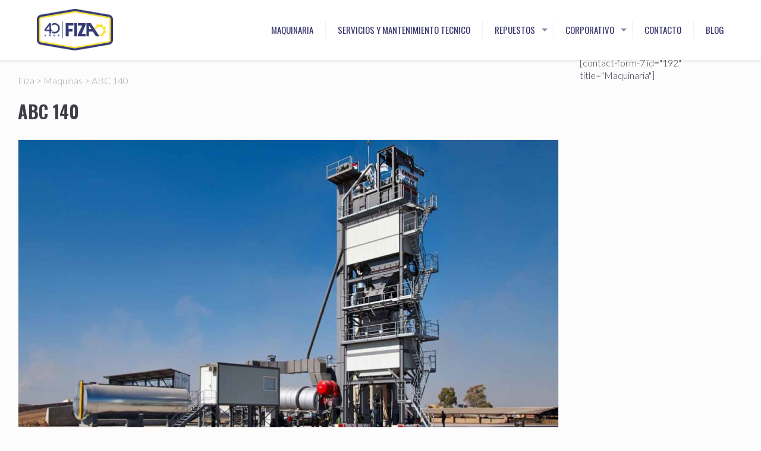

--- FILE ---
content_type: text/html; charset=UTF-8
request_url: https://fiza.co/maquinaria/abc-140/
body_size: 19189
content:

<!DOCTYPE html>
<html lang="es-CO" class="no-js" itemscope itemtype="https://schema.org/WebPage">

<head>

<meta charset="UTF-8" />
<meta name="description" content="Soluciones Integrales para Infraestructura vial y minería"/>
<meta property="og:image" content="https://fiza.co/wp-content/uploads/2018/10/aman-ABC-SOLIDBATCH-planta-mezcladora-de-asfalto-discontinua.jpg"/>
<meta property="og:url" content="https://fiza.co/maquinaria/abc-140/"/>
<meta property="og:type" content="article"/>
<meta property="og:title" content="ABC 140"/>
<meta property="og:description" content="Soluciones Integrales para Infraestructura vial y minería"/>
<link rel="alternate" hreflang="es-CO" href="https://fiza.co/maquinaria/abc-140/"/>
<!-- Global site tag (gtag.js) - Google Analytics -->
<script async src="https://www.googletagmanager.com/gtag/js?id=UA-133736008-1"></script>
<script>
  window.dataLayer = window.dataLayer || [];
  function gtag(){dataLayer.push(arguments);}
  gtag('js', new Date());

  gtag('config', 'UA-133736008-1');
</script>
		    <!-- PVC Template -->
    <script type="text/template" id="pvc-stats-view-template">
    <i class="pvc-stats-icon small" aria-hidden="true"><svg aria-hidden="true" focusable="false" data-prefix="far" data-icon="chart-bar" role="img" xmlns="http://www.w3.org/2000/svg" viewBox="0 0 512 512" class="svg-inline--fa fa-chart-bar fa-w-16 fa-2x"><path fill="currentColor" d="M396.8 352h22.4c6.4 0 12.8-6.4 12.8-12.8V108.8c0-6.4-6.4-12.8-12.8-12.8h-22.4c-6.4 0-12.8 6.4-12.8 12.8v230.4c0 6.4 6.4 12.8 12.8 12.8zm-192 0h22.4c6.4 0 12.8-6.4 12.8-12.8V140.8c0-6.4-6.4-12.8-12.8-12.8h-22.4c-6.4 0-12.8 6.4-12.8 12.8v198.4c0 6.4 6.4 12.8 12.8 12.8zm96 0h22.4c6.4 0 12.8-6.4 12.8-12.8V204.8c0-6.4-6.4-12.8-12.8-12.8h-22.4c-6.4 0-12.8 6.4-12.8 12.8v134.4c0 6.4 6.4 12.8 12.8 12.8zM496 400H48V80c0-8.84-7.16-16-16-16H16C7.16 64 0 71.16 0 80v336c0 17.67 14.33 32 32 32h464c8.84 0 16-7.16 16-16v-16c0-8.84-7.16-16-16-16zm-387.2-48h22.4c6.4 0 12.8-6.4 12.8-12.8v-70.4c0-6.4-6.4-12.8-12.8-12.8h-22.4c-6.4 0-12.8 6.4-12.8 12.8v70.4c0 6.4 6.4 12.8 12.8 12.8z" class=""></path></svg></i> 
	 <%= total_view %> total views	<% if ( today_view > 0 ) { %>
		<span class="views_today">,  <%= today_view %> views today</span>
	<% } %>
	</span>
	</script>
		    <meta name='robots' content='index, follow, max-image-preview:large, max-snippet:-1, max-video-preview:-1' />
<meta name="format-detection" content="telephone=no">
<meta name="viewport" content="width=device-width, initial-scale=1, maximum-scale=1" />
<link rel="shortcut icon" href="https://fiza.co/wp-content/uploads/2018/11/favicon-32x32.png" type="image/x-icon" />
<link rel="apple-touch-icon" href="https://fiza.co/wp-content/uploads/2018/11/apple-icon-180x180.png" />

	<!-- This site is optimized with the Yoast SEO plugin v19.7.1 - https://yoast.com/wordpress/plugins/seo/ -->
	<title>ABC 140 - Fiza</title>
	<link rel="canonical" href="https://fiza.co/maquinaria/abc-140/" />
	<meta property="og:locale" content="es_ES" />
	<meta property="og:type" content="article" />
	<meta property="og:title" content="ABC 140 - Fiza" />
	<meta property="og:url" content="https://fiza.co/maquinaria/abc-140/" />
	<meta property="og:site_name" content="Fiza" />
	<meta property="article:modified_time" content="2019-02-01T01:10:29+00:00" />
	<meta property="og:image" content="https://fiza.co/wp-content/uploads/2018/10/aman-ABC-SOLIDBATCH-planta-mezcladora-de-asfalto-discontinua.jpg" />
	<meta property="og:image:width" content="911" />
	<meta property="og:image:height" content="512" />
	<meta property="og:image:type" content="image/jpeg" />
	<meta name="twitter:card" content="summary_large_image" />
	<script type="application/ld+json" class="yoast-schema-graph">{"@context":"https://schema.org","@graph":[{"@type":"WebPage","@id":"https://fiza.co/maquinaria/abc-140/","url":"https://fiza.co/maquinaria/abc-140/","name":"ABC 140 - Fiza","isPartOf":{"@id":"https://fiza.co/#website"},"primaryImageOfPage":{"@id":"https://fiza.co/maquinaria/abc-140/#primaryimage"},"image":{"@id":"https://fiza.co/maquinaria/abc-140/#primaryimage"},"thumbnailUrl":"https://fiza.co/wp-content/uploads/2018/10/aman-ABC-SOLIDBATCH-planta-mezcladora-de-asfalto-discontinua.jpg","datePublished":"2018-10-01T18:35:39+00:00","dateModified":"2019-02-01T01:10:29+00:00","breadcrumb":{"@id":"https://fiza.co/maquinaria/abc-140/#breadcrumb"},"inLanguage":"es-CO","potentialAction":[{"@type":"ReadAction","target":["https://fiza.co/maquinaria/abc-140/"]}]},{"@type":"ImageObject","inLanguage":"es-CO","@id":"https://fiza.co/maquinaria/abc-140/#primaryimage","url":"https://fiza.co/wp-content/uploads/2018/10/aman-ABC-SOLIDBATCH-planta-mezcladora-de-asfalto-discontinua.jpg","contentUrl":"https://fiza.co/wp-content/uploads/2018/10/aman-ABC-SOLIDBATCH-planta-mezcladora-de-asfalto-discontinua.jpg","width":911,"height":512},{"@type":"BreadcrumbList","@id":"https://fiza.co/maquinaria/abc-140/#breadcrumb","itemListElement":[{"@type":"ListItem","position":1,"name":"Inicio","item":"https://fiza.co/"},{"@type":"ListItem","position":2,"name":"Maquinas","item":"https://fiza.co/maquinaria/"},{"@type":"ListItem","position":3,"name":"ABC 140"}]},{"@type":"WebSite","@id":"https://fiza.co/#website","url":"https://fiza.co/","name":"Fiza","description":"Soluciones Integrales para Infraestructura vial y minería","publisher":{"@id":"https://fiza.co/#organization"},"potentialAction":[{"@type":"SearchAction","target":{"@type":"EntryPoint","urlTemplate":"https://fiza.co/?s={search_term_string}"},"query-input":"required name=search_term_string"}],"inLanguage":"es-CO"},{"@type":"Organization","@id":"https://fiza.co/#organization","name":"Fiza","url":"https://fiza.co/","sameAs":[],"logo":{"@type":"ImageObject","inLanguage":"es-CO","@id":"https://fiza.co/#/schema/logo/image/","url":"https://fiza.co/wp-content/uploads/2025/02/cropped-cropped-FIZA-LOGO-2025-11-feb.png","contentUrl":"https://fiza.co/wp-content/uploads/2025/02/cropped-cropped-FIZA-LOGO-2025-11-feb.png","width":1056,"height":570,"caption":"Fiza"},"image":{"@id":"https://fiza.co/#/schema/logo/image/"}}]}</script>
	<!-- / Yoast SEO plugin. -->


<script type='application/javascript'>console.log('PixelYourSite Free version 9.2.0');</script>
<link rel='dns-prefetch' href='//fonts.googleapis.com' />
<link rel='dns-prefetch' href='//s.w.org' />
<link rel="alternate" type="application/rss+xml" title="Fiza &raquo; Feed" href="https://fiza.co/feed/" />
<link rel="alternate" type="application/rss+xml" title="Fiza &raquo; RSS de los comentarios" href="https://fiza.co/comments/feed/" />
<script type="text/javascript">
window._wpemojiSettings = {"baseUrl":"https:\/\/s.w.org\/images\/core\/emoji\/14.0.0\/72x72\/","ext":".png","svgUrl":"https:\/\/s.w.org\/images\/core\/emoji\/14.0.0\/svg\/","svgExt":".svg","source":{"concatemoji":"https:\/\/fiza.co\/wp-includes\/js\/wp-emoji-release.min.js?ver=6.0.11"}};
/*! This file is auto-generated */
!function(e,a,t){var n,r,o,i=a.createElement("canvas"),p=i.getContext&&i.getContext("2d");function s(e,t){var a=String.fromCharCode,e=(p.clearRect(0,0,i.width,i.height),p.fillText(a.apply(this,e),0,0),i.toDataURL());return p.clearRect(0,0,i.width,i.height),p.fillText(a.apply(this,t),0,0),e===i.toDataURL()}function c(e){var t=a.createElement("script");t.src=e,t.defer=t.type="text/javascript",a.getElementsByTagName("head")[0].appendChild(t)}for(o=Array("flag","emoji"),t.supports={everything:!0,everythingExceptFlag:!0},r=0;r<o.length;r++)t.supports[o[r]]=function(e){if(!p||!p.fillText)return!1;switch(p.textBaseline="top",p.font="600 32px Arial",e){case"flag":return s([127987,65039,8205,9895,65039],[127987,65039,8203,9895,65039])?!1:!s([55356,56826,55356,56819],[55356,56826,8203,55356,56819])&&!s([55356,57332,56128,56423,56128,56418,56128,56421,56128,56430,56128,56423,56128,56447],[55356,57332,8203,56128,56423,8203,56128,56418,8203,56128,56421,8203,56128,56430,8203,56128,56423,8203,56128,56447]);case"emoji":return!s([129777,127995,8205,129778,127999],[129777,127995,8203,129778,127999])}return!1}(o[r]),t.supports.everything=t.supports.everything&&t.supports[o[r]],"flag"!==o[r]&&(t.supports.everythingExceptFlag=t.supports.everythingExceptFlag&&t.supports[o[r]]);t.supports.everythingExceptFlag=t.supports.everythingExceptFlag&&!t.supports.flag,t.DOMReady=!1,t.readyCallback=function(){t.DOMReady=!0},t.supports.everything||(n=function(){t.readyCallback()},a.addEventListener?(a.addEventListener("DOMContentLoaded",n,!1),e.addEventListener("load",n,!1)):(e.attachEvent("onload",n),a.attachEvent("onreadystatechange",function(){"complete"===a.readyState&&t.readyCallback()})),(e=t.source||{}).concatemoji?c(e.concatemoji):e.wpemoji&&e.twemoji&&(c(e.twemoji),c(e.wpemoji)))}(window,document,window._wpemojiSettings);
</script>
<style type="text/css">
img.wp-smiley,
img.emoji {
	display: inline !important;
	border: none !important;
	box-shadow: none !important;
	height: 1em !important;
	width: 1em !important;
	margin: 0 0.07em !important;
	vertical-align: -0.1em !important;
	background: none !important;
	padding: 0 !important;
}
</style>
	<link rel='stylesheet' id='wp-block-library-css'  href='https://fiza.co/wp-includes/css/dist/block-library/style.min.css?ver=6.0.11' type='text/css' media='all' />
<style id='global-styles-inline-css' type='text/css'>
body{--wp--preset--color--black: #000000;--wp--preset--color--cyan-bluish-gray: #abb8c3;--wp--preset--color--white: #ffffff;--wp--preset--color--pale-pink: #f78da7;--wp--preset--color--vivid-red: #cf2e2e;--wp--preset--color--luminous-vivid-orange: #ff6900;--wp--preset--color--luminous-vivid-amber: #fcb900;--wp--preset--color--light-green-cyan: #7bdcb5;--wp--preset--color--vivid-green-cyan: #00d084;--wp--preset--color--pale-cyan-blue: #8ed1fc;--wp--preset--color--vivid-cyan-blue: #0693e3;--wp--preset--color--vivid-purple: #9b51e0;--wp--preset--gradient--vivid-cyan-blue-to-vivid-purple: linear-gradient(135deg,rgba(6,147,227,1) 0%,rgb(155,81,224) 100%);--wp--preset--gradient--light-green-cyan-to-vivid-green-cyan: linear-gradient(135deg,rgb(122,220,180) 0%,rgb(0,208,130) 100%);--wp--preset--gradient--luminous-vivid-amber-to-luminous-vivid-orange: linear-gradient(135deg,rgba(252,185,0,1) 0%,rgba(255,105,0,1) 100%);--wp--preset--gradient--luminous-vivid-orange-to-vivid-red: linear-gradient(135deg,rgba(255,105,0,1) 0%,rgb(207,46,46) 100%);--wp--preset--gradient--very-light-gray-to-cyan-bluish-gray: linear-gradient(135deg,rgb(238,238,238) 0%,rgb(169,184,195) 100%);--wp--preset--gradient--cool-to-warm-spectrum: linear-gradient(135deg,rgb(74,234,220) 0%,rgb(151,120,209) 20%,rgb(207,42,186) 40%,rgb(238,44,130) 60%,rgb(251,105,98) 80%,rgb(254,248,76) 100%);--wp--preset--gradient--blush-light-purple: linear-gradient(135deg,rgb(255,206,236) 0%,rgb(152,150,240) 100%);--wp--preset--gradient--blush-bordeaux: linear-gradient(135deg,rgb(254,205,165) 0%,rgb(254,45,45) 50%,rgb(107,0,62) 100%);--wp--preset--gradient--luminous-dusk: linear-gradient(135deg,rgb(255,203,112) 0%,rgb(199,81,192) 50%,rgb(65,88,208) 100%);--wp--preset--gradient--pale-ocean: linear-gradient(135deg,rgb(255,245,203) 0%,rgb(182,227,212) 50%,rgb(51,167,181) 100%);--wp--preset--gradient--electric-grass: linear-gradient(135deg,rgb(202,248,128) 0%,rgb(113,206,126) 100%);--wp--preset--gradient--midnight: linear-gradient(135deg,rgb(2,3,129) 0%,rgb(40,116,252) 100%);--wp--preset--duotone--dark-grayscale: url('#wp-duotone-dark-grayscale');--wp--preset--duotone--grayscale: url('#wp-duotone-grayscale');--wp--preset--duotone--purple-yellow: url('#wp-duotone-purple-yellow');--wp--preset--duotone--blue-red: url('#wp-duotone-blue-red');--wp--preset--duotone--midnight: url('#wp-duotone-midnight');--wp--preset--duotone--magenta-yellow: url('#wp-duotone-magenta-yellow');--wp--preset--duotone--purple-green: url('#wp-duotone-purple-green');--wp--preset--duotone--blue-orange: url('#wp-duotone-blue-orange');--wp--preset--font-size--small: 13px;--wp--preset--font-size--medium: 20px;--wp--preset--font-size--large: 36px;--wp--preset--font-size--x-large: 42px;}.has-black-color{color: var(--wp--preset--color--black) !important;}.has-cyan-bluish-gray-color{color: var(--wp--preset--color--cyan-bluish-gray) !important;}.has-white-color{color: var(--wp--preset--color--white) !important;}.has-pale-pink-color{color: var(--wp--preset--color--pale-pink) !important;}.has-vivid-red-color{color: var(--wp--preset--color--vivid-red) !important;}.has-luminous-vivid-orange-color{color: var(--wp--preset--color--luminous-vivid-orange) !important;}.has-luminous-vivid-amber-color{color: var(--wp--preset--color--luminous-vivid-amber) !important;}.has-light-green-cyan-color{color: var(--wp--preset--color--light-green-cyan) !important;}.has-vivid-green-cyan-color{color: var(--wp--preset--color--vivid-green-cyan) !important;}.has-pale-cyan-blue-color{color: var(--wp--preset--color--pale-cyan-blue) !important;}.has-vivid-cyan-blue-color{color: var(--wp--preset--color--vivid-cyan-blue) !important;}.has-vivid-purple-color{color: var(--wp--preset--color--vivid-purple) !important;}.has-black-background-color{background-color: var(--wp--preset--color--black) !important;}.has-cyan-bluish-gray-background-color{background-color: var(--wp--preset--color--cyan-bluish-gray) !important;}.has-white-background-color{background-color: var(--wp--preset--color--white) !important;}.has-pale-pink-background-color{background-color: var(--wp--preset--color--pale-pink) !important;}.has-vivid-red-background-color{background-color: var(--wp--preset--color--vivid-red) !important;}.has-luminous-vivid-orange-background-color{background-color: var(--wp--preset--color--luminous-vivid-orange) !important;}.has-luminous-vivid-amber-background-color{background-color: var(--wp--preset--color--luminous-vivid-amber) !important;}.has-light-green-cyan-background-color{background-color: var(--wp--preset--color--light-green-cyan) !important;}.has-vivid-green-cyan-background-color{background-color: var(--wp--preset--color--vivid-green-cyan) !important;}.has-pale-cyan-blue-background-color{background-color: var(--wp--preset--color--pale-cyan-blue) !important;}.has-vivid-cyan-blue-background-color{background-color: var(--wp--preset--color--vivid-cyan-blue) !important;}.has-vivid-purple-background-color{background-color: var(--wp--preset--color--vivid-purple) !important;}.has-black-border-color{border-color: var(--wp--preset--color--black) !important;}.has-cyan-bluish-gray-border-color{border-color: var(--wp--preset--color--cyan-bluish-gray) !important;}.has-white-border-color{border-color: var(--wp--preset--color--white) !important;}.has-pale-pink-border-color{border-color: var(--wp--preset--color--pale-pink) !important;}.has-vivid-red-border-color{border-color: var(--wp--preset--color--vivid-red) !important;}.has-luminous-vivid-orange-border-color{border-color: var(--wp--preset--color--luminous-vivid-orange) !important;}.has-luminous-vivid-amber-border-color{border-color: var(--wp--preset--color--luminous-vivid-amber) !important;}.has-light-green-cyan-border-color{border-color: var(--wp--preset--color--light-green-cyan) !important;}.has-vivid-green-cyan-border-color{border-color: var(--wp--preset--color--vivid-green-cyan) !important;}.has-pale-cyan-blue-border-color{border-color: var(--wp--preset--color--pale-cyan-blue) !important;}.has-vivid-cyan-blue-border-color{border-color: var(--wp--preset--color--vivid-cyan-blue) !important;}.has-vivid-purple-border-color{border-color: var(--wp--preset--color--vivid-purple) !important;}.has-vivid-cyan-blue-to-vivid-purple-gradient-background{background: var(--wp--preset--gradient--vivid-cyan-blue-to-vivid-purple) !important;}.has-light-green-cyan-to-vivid-green-cyan-gradient-background{background: var(--wp--preset--gradient--light-green-cyan-to-vivid-green-cyan) !important;}.has-luminous-vivid-amber-to-luminous-vivid-orange-gradient-background{background: var(--wp--preset--gradient--luminous-vivid-amber-to-luminous-vivid-orange) !important;}.has-luminous-vivid-orange-to-vivid-red-gradient-background{background: var(--wp--preset--gradient--luminous-vivid-orange-to-vivid-red) !important;}.has-very-light-gray-to-cyan-bluish-gray-gradient-background{background: var(--wp--preset--gradient--very-light-gray-to-cyan-bluish-gray) !important;}.has-cool-to-warm-spectrum-gradient-background{background: var(--wp--preset--gradient--cool-to-warm-spectrum) !important;}.has-blush-light-purple-gradient-background{background: var(--wp--preset--gradient--blush-light-purple) !important;}.has-blush-bordeaux-gradient-background{background: var(--wp--preset--gradient--blush-bordeaux) !important;}.has-luminous-dusk-gradient-background{background: var(--wp--preset--gradient--luminous-dusk) !important;}.has-pale-ocean-gradient-background{background: var(--wp--preset--gradient--pale-ocean) !important;}.has-electric-grass-gradient-background{background: var(--wp--preset--gradient--electric-grass) !important;}.has-midnight-gradient-background{background: var(--wp--preset--gradient--midnight) !important;}.has-small-font-size{font-size: var(--wp--preset--font-size--small) !important;}.has-medium-font-size{font-size: var(--wp--preset--font-size--medium) !important;}.has-large-font-size{font-size: var(--wp--preset--font-size--large) !important;}.has-x-large-font-size{font-size: var(--wp--preset--font-size--x-large) !important;}
</style>
<link rel='stylesheet' id='cliengo-css'  href='https://fiza.co/wp-content/plugins/cliengo/public/css/cliengo-public.css?ver=2.0.2' type='text/css' media='all' />
<link rel='stylesheet' id='a3-pvc-style-css'  href='https://fiza.co/wp-content/plugins/page-views-count/assets/css/style.min.css?ver=2.8.1' type='text/css' media='all' />
<link rel='stylesheet' id='rs-plugin-settings-css'  href='https://fiza.co/wp-content/plugins/revslider/public/assets/css/settings.css?ver=5.4.8' type='text/css' media='all' />
<style id='rs-plugin-settings-inline-css' type='text/css'>
#rs-demo-id {}
</style>
<link rel='stylesheet' id='search-filter-plugin-styles-css'  href='https://fiza.co/wp-content/plugins/search-filter-pro/public/assets/css/search-filter.min.css?ver=2.4.5' type='text/css' media='all' />
<link rel='stylesheet' id='style-css'  href='https://fiza.co/wp-content/themes/betheme/style.css?ver=21.9.8' type='text/css' media='all' />
<link rel='stylesheet' id='mfn-base-css'  href='https://fiza.co/wp-content/themes/betheme/css/base.css?ver=21.9.8' type='text/css' media='all' />
<link rel='stylesheet' id='mfn-layout-css'  href='https://fiza.co/wp-content/themes/betheme/css/layout.css?ver=21.9.8' type='text/css' media='all' />
<link rel='stylesheet' id='mfn-shortcodes-css'  href='https://fiza.co/wp-content/themes/betheme/css/shortcodes.css?ver=21.9.8' type='text/css' media='all' />
<link rel='stylesheet' id='mfn-animations-css'  href='https://fiza.co/wp-content/themes/betheme/assets/animations/animations.min.css?ver=21.9.8' type='text/css' media='all' />
<link rel='stylesheet' id='mfn-jquery-ui-css'  href='https://fiza.co/wp-content/themes/betheme/assets/ui/jquery.ui.all.css?ver=21.9.8' type='text/css' media='all' />
<link rel='stylesheet' id='mfn-jplayer-css'  href='https://fiza.co/wp-content/themes/betheme/assets/jplayer/css/jplayer.blue.monday.css?ver=21.9.8' type='text/css' media='all' />
<link rel='stylesheet' id='mfn-responsive-css'  href='https://fiza.co/wp-content/themes/betheme/css/responsive.css?ver=21.9.8' type='text/css' media='all' />
<link rel='stylesheet' id='mfn-fonts-css'  href='https://fonts.googleapis.com/css?family=Lato%3A1%2C300%2C400%2C400italic%2C500%2C700%2C700italic%7COswald%3A1%2C300%2C400%2C400italic%2C500%2C700%2C700italic&#038;display=swap&#038;ver=6.0.11' type='text/css' media='all' />
<link rel='stylesheet' id='a3pvc-css'  href='//fiza.co/wp-content/uploads/sass/pvc.min.css?ver=1689174053' type='text/css' media='all' />
<style id='mfn-dynamic-inline-css' type='text/css'>
html{background-color: #FCFCFC;}#Wrapper,#Content{background-color: #FCFCFC;}body:not(.template-slider) #Header{min-height: 0px;}body.header-below:not(.template-slider) #Header{padding-top: 0px;}#Subheader {padding: 100;}#Footer .widgets_wrapper {padding: 70px 0;}body, button, span.date_label, .timeline_items li h3 span, input[type="submit"], input[type="reset"], input[type="button"],input[type="text"], input[type="password"], input[type="tel"], input[type="email"], textarea, select, .offer_li .title h3 {font-family: "Lato", Helvetica, Arial, sans-serif;}#menu > ul > li > a, a.action_button, #overlay-menu ul li a {font-family: "Oswald", Helvetica, Arial, sans-serif;}#Subheader .title {font-family: "Oswald", Helvetica, Arial, sans-serif;}h1, h2, h3, h4, .text-logo #logo {font-family: "Oswald", Helvetica, Arial, sans-serif;}h5, h6 {font-family: "Lato", Helvetica, Arial, sans-serif;}blockquote {font-family: "Oswald", Helvetica, Arial, sans-serif;}.chart_box .chart .num, .counter .desc_wrapper .number-wrapper, .how_it_works .image .number,.pricing-box .plan-header .price, .quick_fact .number-wrapper, .woocommerce .product div.entry-summary .price {font-family: "Lato", Helvetica, Arial, sans-serif;}body {font-size: 16px;line-height: 21px;font-weight: 300;letter-spacing: 0px;}.big {font-size: 16px;line-height: 28px;font-weight: 500;letter-spacing: 0px;}#menu > ul > li > a, a.action_button, #overlay-menu ul li a{font-size: 15px;font-weight: 400;letter-spacing: 0px;}#overlay-menu ul li a{line-height: 22.5px;}#Subheader .title {font-size: 30px;line-height: 35px;font-weight: 400;letter-spacing: 1px;font-style: italic;}h1, .text-logo #logo {font-size: 39px;line-height: 44px;font-weight: 700;letter-spacing: 0px;}h2 {font-size: 33px;line-height: 34px;font-weight: 400;letter-spacing: 0px;}h3 {font-size: 25px;line-height: 33px;font-weight: 300;letter-spacing: 0px;}h4 {font-size: 19px;line-height: 28px;font-weight: 400;letter-spacing: 0px;}h5 {font-size: 17px;line-height: 25px;font-weight: 400;letter-spacing: 0px;}h6 {font-size: 27px;line-height: 14px;font-weight: 500;letter-spacing: 0px;}#Intro .intro-title {font-size: 70px;line-height: 70px;font-weight: 400;letter-spacing: 0px;}.with_aside .sidebar.columns {width: 23%;}.with_aside .sections_group {width: 77%;}.aside_both .sidebar.columns {width: 18%;}.aside_both .sidebar.sidebar-1{margin-left: -82%;}.aside_both .sections_group {width: 64%;margin-left: 18%;}@media only screen and (min-width:1240px){#Wrapper, .with_aside .content_wrapper {max-width: 1240px;}.section_wrapper, .container {max-width: 1220px;}.layout-boxed.header-boxed #Top_bar.is-sticky{max-width: 1240px;}}@media only screen and (max-width: 767px){.section_wrapper,.container,.four.columns .widget-area { max-width: 480px !important; }}.button-default .button, .button-flat .button, .button-round .button {background-color: #f7f7f7;color: #747474;}.button-stroke .button {border-color: #f7f7f7;color: #747474;}.button-stroke .button:hover{background-color: #f7f7f7;color: #fff;}.button-default .button_theme, .button-default button,.button-default input[type="button"], .button-default input[type="reset"], .button-default input[type="submit"],.button-flat .button_theme, .button-flat button,.button-flat input[type="button"], .button-flat input[type="reset"], .button-flat input[type="submit"],.button-round .button_theme, .button-round button,.button-round input[type="button"], .button-round input[type="reset"], .button-round input[type="submit"],.woocommerce #respond input#submit,.woocommerce a.button:not(.default),.woocommerce button.button,.woocommerce input.button,.woocommerce #respond input#submit:hover, .woocommerce a.button:hover, .woocommerce button.button:hover, .woocommerce input.button:hover{color: #ffffff;}.button-stroke .button_theme:hover,.button-stroke button:hover, .button-stroke input[type="submit"]:hover, .button-stroke input[type="reset"]:hover, .button-stroke input[type="button"]:hover,.button-stroke .woocommerce #respond input#submit:hover,.button-stroke .woocommerce a.button:not(.default):hover,.button-stroke .woocommerce button.button:hover,.button-stroke.woocommerce input.button:hover {color: #ffffff !important;}.button-stroke .button_theme:hover .button_icon i{color: #ffffff !important;}.button-default .single_add_to_cart_button, .button-flat .single_add_to_cart_button, .button-round .single_add_to_cart_button,.button-default .woocommerce .button:disabled, .button-flat .woocommerce .button:disabled, .button-round .woocommerce .button:disabled,.button-default .woocommerce .button.alt .button-flat .woocommerce .button.alt, .button-round .woocommerce .button.alt,.button-default a.remove, .button-flat a.remove, .button-round a.remove{color: #ffffff!important;}.action_button, .action_button:hover{background-color: #f7f7f7;color: #7c7c7c;}.button-stroke a.action_button{border-color: #f7f7f7;}.button-stroke a.action_button:hover{background-color: #f7f7f7!important;}.footer_button{color: #65666C!important;background-color:transparent;box-shadow:none!important;}.footer_button:after{display:none!important;}.button-custom .button,.button-custom .action_button,.button-custom .footer_button,.button-custom button,.button-custom input[type="button"],.button-custom input[type="reset"],.button-custom input[type="submit"],.button-custom .woocommerce #respond input#submit,.button-custom .woocommerce a.button,.button-custom .woocommerce button.button,.button-custom .woocommerce input.button{font-family: Arial;font-size: 14px;line-height: 14px;font-weight: 400;letter-spacing: 0px;padding: 12px 20px 12px 20px;border-width: 0px;border-radius: 0px;}.button-custom .button{color: #626262;background-color: #dbdddf;border-color: transparent;}.button-custom .button:hover{color: #626262;background-color: #d3d3d3;border-color: transparent;}.button-custom .button_theme,.button-custom button,.button-custom input[type="button"],.button-custom input[type="reset"],.button-custom input[type="submit"],.button-custom .woocommerce #respond input#submit,.button-custom .woocommerce a.button:not(.default),.button-custom .woocommerce button.button,.button-custom .woocommerce input.button{color: #ffffff;background-color: #0095eb;border-color: transparent;}.button-custom .button_theme:hover,.button-custom button:hover,.button-custom input[type="button"]:hover,.button-custom input[type="reset"]:hover,.button-custom input[type="submit"]:hover,.button-custom .woocommerce #respond input#submit:hover,.button-custom .woocommerce a.button:not(.default):hover,.button-custom .woocommerce button.button:hover,.button-custom .woocommerce input.button:hover{color: #ffffff;background-color: #007cc3;border-color: transparent;}.button-custom .action_button{color: #626262;background-color: #dbdddf;border-color: transparent;}.button-custom .action_button:hover{color: #626262;background-color: #d3d3d3;border-color: transparent;}.button-custom .single_add_to_cart_button,.button-custom .woocommerce .button:disabled,.button-custom .woocommerce .button.alt,.button-custom a.remove{line-height: 14px!important;padding: 12px 20px 12px 20px!important;color: #ffffff!important;background-color: #0095eb!important;}.button-custom .single_add_to_cart_button:hover,.button-custom .woocommerce .button:disabled:hover,.button-custom .woocommerce .button.alt:hover,.button-custom a.remove:hover{color: #ffffff!important;background-color: #007cc3!important;}#Top_bar #logo,.header-fixed #Top_bar #logo,.header-plain #Top_bar #logo,.header-transparent #Top_bar #logo {height: 70px;line-height: 70px;padding: 15px 0;}.logo-overflow #Top_bar:not(.is-sticky) .logo {height: 100px;}#Top_bar .menu > li > a {padding: 20px 0;}.menu-highlight:not(.header-creative) #Top_bar .menu > li > a {margin: 25px 0;}.header-plain:not(.menu-highlight) #Top_bar .menu > li > a span:not(.description) {line-height: 100px;}.header-fixed #Top_bar .menu > li > a {padding: 35px 0;}#Top_bar .top_bar_right,.header-plain #Top_bar .top_bar_right {height: 100px;}#Top_bar .top_bar_right_wrapper {top: 30px;}.header-plain #Top_bar a#header_cart,.header-plain #Top_bar a#search_button,.header-plain #Top_bar .wpml-languages {line-height: 100px;}.header-plain #Top_bar a.action_button {line-height: 100px!important;}@media only screen and (max-width: 767px){#Top_bar a.responsive-menu-toggle {top: 45px;}.mobile-header-mini #Top_bar #logo{height:50px!important;line-height:50px!important;margin:5px 0;}}.twentytwenty-before-label::before{content:"Before"}.twentytwenty-after-label::before{content:"After"}#Side_slide{right:-250px;width:250px;}#Side_slide.left{left:-250px;}.blog-teaser li .desc-wrapper .desc{background-position-y:-1px;}@media only screen and ( max-width: 767px ){body:not(.template-slider) #Header{min-height: ;}#Subheader{padding: 80px 0;}}@media only screen and (min-width: 1240px){body:not(.header-simple) #Top_bar #menu{display:block!important}.tr-menu #Top_bar #menu{background:none!important}#Top_bar .menu > li > ul.mfn-megamenu{width:984px}#Top_bar .menu > li > ul.mfn-megamenu > li{float:left}#Top_bar .menu > li > ul.mfn-megamenu > li.mfn-megamenu-cols-1{width:100%}#Top_bar .menu > li > ul.mfn-megamenu > li.mfn-megamenu-cols-2{width:50%}#Top_bar .menu > li > ul.mfn-megamenu > li.mfn-megamenu-cols-3{width:33.33%}#Top_bar .menu > li > ul.mfn-megamenu > li.mfn-megamenu-cols-4{width:25%}#Top_bar .menu > li > ul.mfn-megamenu > li.mfn-megamenu-cols-5{width:20%}#Top_bar .menu > li > ul.mfn-megamenu > li.mfn-megamenu-cols-6{width:16.66%}#Top_bar .menu > li > ul.mfn-megamenu > li > ul{display:block!important;position:inherit;left:auto;top:auto;border-width:0 1px 0 0}#Top_bar .menu > li > ul.mfn-megamenu > li:last-child > ul{border:0}#Top_bar .menu > li > ul.mfn-megamenu > li > ul li{width:auto}#Top_bar .menu > li > ul.mfn-megamenu a.mfn-megamenu-title{text-transform:uppercase;font-weight:400;background:none}#Top_bar .menu > li > ul.mfn-megamenu a .menu-arrow{display:none}.menuo-right #Top_bar .menu > li > ul.mfn-megamenu{left:auto;right:0}.menuo-right #Top_bar .menu > li > ul.mfn-megamenu-bg{box-sizing:border-box}#Top_bar .menu > li > ul.mfn-megamenu-bg{padding:20px 166px 20px 20px;background-repeat:no-repeat;background-position:right bottom}.rtl #Top_bar .menu > li > ul.mfn-megamenu-bg{padding-left:166px;padding-right:20px;background-position:left bottom}#Top_bar .menu > li > ul.mfn-megamenu-bg > li{background:none}#Top_bar .menu > li > ul.mfn-megamenu-bg > li a{border:none}#Top_bar .menu > li > ul.mfn-megamenu-bg > li > ul{background:none!important;-webkit-box-shadow:0 0 0 0;-moz-box-shadow:0 0 0 0;box-shadow:0 0 0 0}.mm-vertical #Top_bar .container{position:relative;}.mm-vertical #Top_bar .top_bar_left{position:static;}.mm-vertical #Top_bar .menu > li ul{box-shadow:0 0 0 0 transparent!important;background-image:none;}.mm-vertical #Top_bar .menu > li > ul.mfn-megamenu{width:98%!important;margin:0 1%;padding:20px 0;}.mm-vertical.header-plain #Top_bar .menu > li > ul.mfn-megamenu{width:100%!important;margin:0;}.mm-vertical #Top_bar .menu > li > ul.mfn-megamenu > li{display:table-cell;float:none!important;width:10%;padding:0 15px;border-right:1px solid rgba(0, 0, 0, 0.05);}.mm-vertical #Top_bar .menu > li > ul.mfn-megamenu > li:last-child{border-right-width:0}.mm-vertical #Top_bar .menu > li > ul.mfn-megamenu > li.hide-border{border-right-width:0}.mm-vertical #Top_bar .menu > li > ul.mfn-megamenu > li a{border-bottom-width:0;padding:9px 15px;line-height:120%;}.mm-vertical #Top_bar .menu > li > ul.mfn-megamenu a.mfn-megamenu-title{font-weight:700;}.rtl .mm-vertical #Top_bar .menu > li > ul.mfn-megamenu > li:first-child{border-right-width:0}.rtl .mm-vertical #Top_bar .menu > li > ul.mfn-megamenu > li:last-child{border-right-width:1px}.header-plain:not(.menuo-right) #Header .top_bar_left{width:auto!important}.header-stack.header-center #Top_bar #menu{display:inline-block!important}.header-simple #Top_bar #menu{display:none;height:auto;width:300px;bottom:auto;top:100%;right:1px;position:absolute;margin:0}.header-simple #Header a.responsive-menu-toggle{display:block;right:10px}.header-simple #Top_bar #menu > ul{width:100%;float:left}.header-simple #Top_bar #menu ul li{width:100%;padding-bottom:0;border-right:0;position:relative}.header-simple #Top_bar #menu ul li a{padding:0 20px;margin:0;display:block;height:auto;line-height:normal;border:none}.header-simple #Top_bar #menu ul li a:after{display:none}.header-simple #Top_bar #menu ul li a span{border:none;line-height:44px;display:inline;padding:0}.header-simple #Top_bar #menu ul li.submenu .menu-toggle{display:block;position:absolute;right:0;top:0;width:44px;height:44px;line-height:44px;font-size:30px;font-weight:300;text-align:center;cursor:pointer;color:#444;opacity:0.33;}.header-simple #Top_bar #menu ul li.submenu .menu-toggle:after{content:"+"}.header-simple #Top_bar #menu ul li.hover > .menu-toggle:after{content:"-"}.header-simple #Top_bar #menu ul li.hover a{border-bottom:0}.header-simple #Top_bar #menu ul.mfn-megamenu li .menu-toggle{display:none}.header-simple #Top_bar #menu ul li ul{position:relative!important;left:0!important;top:0;padding:0;margin:0!important;width:auto!important;background-image:none}.header-simple #Top_bar #menu ul li ul li{width:100%!important;display:block;padding:0;}.header-simple #Top_bar #menu ul li ul li a{padding:0 20px 0 30px}.header-simple #Top_bar #menu ul li ul li a .menu-arrow{display:none}.header-simple #Top_bar #menu ul li ul li a span{padding:0}.header-simple #Top_bar #menu ul li ul li a span:after{display:none!important}.header-simple #Top_bar .menu > li > ul.mfn-megamenu a.mfn-megamenu-title{text-transform:uppercase;font-weight:400}.header-simple #Top_bar .menu > li > ul.mfn-megamenu > li > ul{display:block!important;position:inherit;left:auto;top:auto}.header-simple #Top_bar #menu ul li ul li ul{border-left:0!important;padding:0;top:0}.header-simple #Top_bar #menu ul li ul li ul li a{padding:0 20px 0 40px}.rtl.header-simple #Top_bar #menu{left:1px;right:auto}.rtl.header-simple #Top_bar a.responsive-menu-toggle{left:10px;right:auto}.rtl.header-simple #Top_bar #menu ul li.submenu .menu-toggle{left:0;right:auto}.rtl.header-simple #Top_bar #menu ul li ul{left:auto!important;right:0!important}.rtl.header-simple #Top_bar #menu ul li ul li a{padding:0 30px 0 20px}.rtl.header-simple #Top_bar #menu ul li ul li ul li a{padding:0 40px 0 20px}.menu-highlight #Top_bar .menu > li{margin:0 2px}.menu-highlight:not(.header-creative) #Top_bar .menu > li > a{margin:20px 0;padding:0;-webkit-border-radius:5px;border-radius:5px}.menu-highlight #Top_bar .menu > li > a:after{display:none}.menu-highlight #Top_bar .menu > li > a span:not(.description){line-height:50px}.menu-highlight #Top_bar .menu > li > a span.description{display:none}.menu-highlight.header-stack #Top_bar .menu > li > a{margin:10px 0!important}.menu-highlight.header-stack #Top_bar .menu > li > a span:not(.description){line-height:40px}.menu-highlight.header-transparent #Top_bar .menu > li > a{margin:5px 0}.menu-highlight.header-simple #Top_bar #menu ul li,.menu-highlight.header-creative #Top_bar #menu ul li{margin:0}.menu-highlight.header-simple #Top_bar #menu ul li > a,.menu-highlight.header-creative #Top_bar #menu ul li > a{-webkit-border-radius:0;border-radius:0}.menu-highlight:not(.header-fixed):not(.header-simple) #Top_bar.is-sticky .menu > li > a{margin:10px 0!important;padding:5px 0!important}.menu-highlight:not(.header-fixed):not(.header-simple) #Top_bar.is-sticky .menu > li > a span{line-height:30px!important}.header-modern.menu-highlight.menuo-right .menu_wrapper{margin-right:20px}.menu-line-below #Top_bar .menu > li > a:after{top:auto;bottom:-4px}.menu-line-below #Top_bar.is-sticky .menu > li > a:after{top:auto;bottom:-4px}.menu-line-below-80 #Top_bar:not(.is-sticky) .menu > li > a:after{height:4px;left:10%;top:50%;margin-top:20px;width:80%}.menu-line-below-80-1 #Top_bar:not(.is-sticky) .menu > li > a:after{height:1px;left:10%;top:50%;margin-top:20px;width:80%}.menu-link-color #Top_bar .menu > li > a:after{display:none!important}.menu-arrow-top #Top_bar .menu > li > a:after{background:none repeat scroll 0 0 rgba(0,0,0,0)!important;border-color:#ccc transparent transparent;border-style:solid;border-width:7px 7px 0;display:block;height:0;left:50%;margin-left:-7px;top:0!important;width:0}.menu-arrow-top #Top_bar.is-sticky .menu > li > a:after{top:0!important}.menu-arrow-bottom #Top_bar .menu > li > a:after{background:none!important;border-color:transparent transparent #ccc;border-style:solid;border-width:0 7px 7px;display:block;height:0;left:50%;margin-left:-7px;top:auto;bottom:0;width:0}.menu-arrow-bottom #Top_bar.is-sticky .menu > li > a:after{top:auto;bottom:0}.menuo-no-borders #Top_bar .menu > li > a span{border-width:0!important}.menuo-no-borders #Header_creative #Top_bar .menu > li > a span{border-bottom-width:0}.menuo-no-borders.header-plain #Top_bar a#header_cart,.menuo-no-borders.header-plain #Top_bar a#search_button,.menuo-no-borders.header-plain #Top_bar .wpml-languages,.menuo-no-borders.header-plain #Top_bar a.action_button{border-width:0}.menuo-right #Top_bar .menu_wrapper{float:right}.menuo-right.header-stack:not(.header-center) #Top_bar .menu_wrapper{margin-right:150px}body.header-creative{padding-left:50px}body.header-creative.header-open{padding-left:250px}body.error404,body.under-construction,body.template-blank{padding-left:0!important}.header-creative.footer-fixed #Footer,.header-creative.footer-sliding #Footer,.header-creative.footer-stick #Footer.is-sticky{box-sizing:border-box;padding-left:50px;}.header-open.footer-fixed #Footer,.header-open.footer-sliding #Footer,.header-creative.footer-stick #Footer.is-sticky{padding-left:250px;}.header-rtl.header-creative.footer-fixed #Footer,.header-rtl.header-creative.footer-sliding #Footer,.header-rtl.header-creative.footer-stick #Footer.is-sticky{padding-left:0;padding-right:50px;}.header-rtl.header-open.footer-fixed #Footer,.header-rtl.header-open.footer-sliding #Footer,.header-rtl.header-creative.footer-stick #Footer.is-sticky{padding-right:250px;}#Header_creative{background-color:#fff;position:fixed;width:250px;height:100%;left:-200px;top:0;z-index:9002;-webkit-box-shadow:2px 0 4px 2px rgba(0,0,0,.15);box-shadow:2px 0 4px 2px rgba(0,0,0,.15)}#Header_creative .container{width:100%}#Header_creative .creative-wrapper{opacity:0;margin-right:50px}#Header_creative a.creative-menu-toggle{display:block;width:34px;height:34px;line-height:34px;font-size:22px;text-align:center;position:absolute;top:10px;right:8px;border-radius:3px}.admin-bar #Header_creative a.creative-menu-toggle{top:42px}#Header_creative #Top_bar{position:static;width:100%}#Header_creative #Top_bar .top_bar_left{width:100%!important;float:none}#Header_creative #Top_bar .top_bar_right{width:100%!important;float:none;height:auto;margin-bottom:35px;text-align:center;padding:0 20px;top:0;-webkit-box-sizing:border-box;-moz-box-sizing:border-box;box-sizing:border-box}#Header_creative #Top_bar .top_bar_right:before{display:none}#Header_creative #Top_bar .top_bar_right_wrapper{top:0}#Header_creative #Top_bar .logo{float:none;text-align:center;margin:15px 0}#Header_creative #Top_bar #menu{background-color:transparent}#Header_creative #Top_bar .menu_wrapper{float:none;margin:0 0 30px}#Header_creative #Top_bar .menu > li{width:100%;float:none;position:relative}#Header_creative #Top_bar .menu > li > a{padding:0;text-align:center}#Header_creative #Top_bar .menu > li > a:after{display:none}#Header_creative #Top_bar .menu > li > a span{border-right:0;border-bottom-width:1px;line-height:38px}#Header_creative #Top_bar .menu li ul{left:100%;right:auto;top:0;box-shadow:2px 2px 2px 0 rgba(0,0,0,0.03);-webkit-box-shadow:2px 2px 2px 0 rgba(0,0,0,0.03)}#Header_creative #Top_bar .menu > li > ul.mfn-megamenu{margin:0;width:700px!important;}#Header_creative #Top_bar .menu > li > ul.mfn-megamenu > li > ul{left:0}#Header_creative #Top_bar .menu li ul li a{padding-top:9px;padding-bottom:8px}#Header_creative #Top_bar .menu li ul li ul{top:0}#Header_creative #Top_bar .menu > li > a span.description{display:block;font-size:13px;line-height:28px!important;clear:both}#Header_creative #Top_bar .search_wrapper{left:100%;top:auto;bottom:0}#Header_creative #Top_bar a#header_cart{display:inline-block;float:none;top:3px}#Header_creative #Top_bar a#search_button{display:inline-block;float:none;top:3px}#Header_creative #Top_bar .wpml-languages{display:inline-block;float:none;top:0}#Header_creative #Top_bar .wpml-languages.enabled:hover a.active{padding-bottom:11px}#Header_creative #Top_bar .action_button{display:inline-block;float:none;top:16px;margin:0}#Header_creative #Top_bar .banner_wrapper{display:block;text-align:center}#Header_creative #Top_bar .banner_wrapper img{max-width:100%;height:auto;display:inline-block}#Header_creative #Action_bar{display:none;position:absolute;bottom:0;top:auto;clear:both;padding:0 20px;box-sizing:border-box}#Header_creative #Action_bar .contact_details{text-align:center;margin-bottom:20px}#Header_creative #Action_bar .contact_details li{padding:0}#Header_creative #Action_bar .social{float:none;text-align:center;padding:5px 0 15px}#Header_creative #Action_bar .social li{margin-bottom:2px}#Header_creative #Action_bar .social-menu{float:none;text-align:center}#Header_creative #Action_bar .social-menu li{border-color:rgba(0,0,0,.1)}#Header_creative .social li a{color:rgba(0,0,0,.5)}#Header_creative .social li a:hover{color:#000}#Header_creative .creative-social{position:absolute;bottom:10px;right:0;width:50px}#Header_creative .creative-social li{display:block;float:none;width:100%;text-align:center;margin-bottom:5px}.header-creative .fixed-nav.fixed-nav-prev{margin-left:50px}.header-creative.header-open .fixed-nav.fixed-nav-prev{margin-left:250px}.menuo-last #Header_creative #Top_bar .menu li.last ul{top:auto;bottom:0}.header-open #Header_creative{left:0}.header-open #Header_creative .creative-wrapper{opacity:1;margin:0!important;}.header-open #Header_creative .creative-menu-toggle,.header-open #Header_creative .creative-social{display:none}.header-open #Header_creative #Action_bar{display:block}body.header-rtl.header-creative{padding-left:0;padding-right:50px}.header-rtl #Header_creative{left:auto;right:-200px}.header-rtl #Header_creative .creative-wrapper{margin-left:50px;margin-right:0}.header-rtl #Header_creative a.creative-menu-toggle{left:8px;right:auto}.header-rtl #Header_creative .creative-social{left:0;right:auto}.header-rtl #Footer #back_to_top.sticky{right:125px}.header-rtl #popup_contact{right:70px}.header-rtl #Header_creative #Top_bar .menu li ul{left:auto;right:100%}.header-rtl #Header_creative #Top_bar .search_wrapper{left:auto;right:100%;}.header-rtl .fixed-nav.fixed-nav-prev{margin-left:0!important}.header-rtl .fixed-nav.fixed-nav-next{margin-right:50px}body.header-rtl.header-creative.header-open{padding-left:0;padding-right:250px!important}.header-rtl.header-open #Header_creative{left:auto;right:0}.header-rtl.header-open #Footer #back_to_top.sticky{right:325px}.header-rtl.header-open #popup_contact{right:270px}.header-rtl.header-open .fixed-nav.fixed-nav-next{margin-right:250px}#Header_creative.active{left:-1px;}.header-rtl #Header_creative.active{left:auto;right:-1px;}#Header_creative.active .creative-wrapper{opacity:1;margin:0}.header-creative .vc_row[data-vc-full-width]{padding-left:50px}.header-creative.header-open .vc_row[data-vc-full-width]{padding-left:250px}.header-open .vc_parallax .vc_parallax-inner { left:auto; width: calc(100% - 250px); }.header-open.header-rtl .vc_parallax .vc_parallax-inner { left:0; right:auto; }#Header_creative.scroll{height:100%;overflow-y:auto}#Header_creative.scroll:not(.dropdown) .menu li ul{display:none!important}#Header_creative.scroll #Action_bar{position:static}#Header_creative.dropdown{outline:none}#Header_creative.dropdown #Top_bar .menu_wrapper{float:left}#Header_creative.dropdown #Top_bar #menu ul li{position:relative;float:left}#Header_creative.dropdown #Top_bar #menu ul li a:after{display:none}#Header_creative.dropdown #Top_bar #menu ul li a span{line-height:38px;padding:0}#Header_creative.dropdown #Top_bar #menu ul li.submenu .menu-toggle{display:block;position:absolute;right:0;top:0;width:38px;height:38px;line-height:38px;font-size:26px;font-weight:300;text-align:center;cursor:pointer;color:#444;opacity:0.33;}#Header_creative.dropdown #Top_bar #menu ul li.submenu .menu-toggle:after{content:"+"}#Header_creative.dropdown #Top_bar #menu ul li.hover > .menu-toggle:after{content:"-"}#Header_creative.dropdown #Top_bar #menu ul li.hover a{border-bottom:0}#Header_creative.dropdown #Top_bar #menu ul.mfn-megamenu li .menu-toggle{display:none}#Header_creative.dropdown #Top_bar #menu ul li ul{position:relative!important;left:0!important;top:0;padding:0;margin-left:0!important;width:auto!important;background-image:none}#Header_creative.dropdown #Top_bar #menu ul li ul li{width:100%!important}#Header_creative.dropdown #Top_bar #menu ul li ul li a{padding:0 10px;text-align:center}#Header_creative.dropdown #Top_bar #menu ul li ul li a .menu-arrow{display:none}#Header_creative.dropdown #Top_bar #menu ul li ul li a span{padding:0}#Header_creative.dropdown #Top_bar #menu ul li ul li a span:after{display:none!important}#Header_creative.dropdown #Top_bar .menu > li > ul.mfn-megamenu a.mfn-megamenu-title{text-transform:uppercase;font-weight:400}#Header_creative.dropdown #Top_bar .menu > li > ul.mfn-megamenu > li > ul{display:block!important;position:inherit;left:auto;top:auto}#Header_creative.dropdown #Top_bar #menu ul li ul li ul{border-left:0!important;padding:0;top:0}#Header_creative{transition: left .5s ease-in-out, right .5s ease-in-out;}#Header_creative .creative-wrapper{transition: opacity .5s ease-in-out, margin 0s ease-in-out .5s;}#Header_creative.active .creative-wrapper{transition: opacity .5s ease-in-out, margin 0s ease-in-out;}}@media only screen and (min-width: 9999px){#Top_bar.is-sticky{position:fixed!important;width:100%;left:0;top:-60px;height:60px;z-index:701;background:#fff;opacity:.97;-webkit-box-shadow:0 2px 5px 0 rgba(0,0,0,0.1);-moz-box-shadow:0 2px 5px 0 rgba(0,0,0,0.1);box-shadow:0 2px 5px 0 rgba(0,0,0,0.1)}.layout-boxed.header-boxed #Top_bar.is-sticky{max-width:1240px;left:50%;-webkit-transform:translateX(-50%);transform:translateX(-50%)}#Top_bar.is-sticky .top_bar_left,#Top_bar.is-sticky .top_bar_right,#Top_bar.is-sticky .top_bar_right:before{background:none;box-shadow:unset}#Top_bar.is-sticky .top_bar_right{top:-4px;height:auto;}#Top_bar.is-sticky .top_bar_right_wrapper{top:15px}.header-plain #Top_bar.is-sticky .top_bar_right_wrapper{top:0}#Top_bar.is-sticky .logo{width:auto;margin:0 30px 0 20px;padding:0}#Top_bar.is-sticky #logo,#Top_bar.is-sticky .custom-logo-link{padding:5px 0!important;height:50px!important;line-height:50px!important}.logo-no-sticky-padding #Top_bar.is-sticky #logo{height:60px!important;line-height:60px!important}#Top_bar.is-sticky #logo img.logo-main{display:none}#Top_bar.is-sticky #logo img.logo-sticky{display:inline;max-height:35px;width:auto}#Top_bar.is-sticky .menu_wrapper{clear:none}#Top_bar.is-sticky .menu_wrapper .menu > li > a{padding:15px 0}#Top_bar.is-sticky .menu > li > a,#Top_bar.is-sticky .menu > li > a span{line-height:30px}#Top_bar.is-sticky .menu > li > a:after{top:auto;bottom:-4px}#Top_bar.is-sticky .menu > li > a span.description{display:none}#Top_bar.is-sticky .secondary_menu_wrapper,#Top_bar.is-sticky .banner_wrapper{display:none}.header-overlay #Top_bar.is-sticky{display:none}.sticky-dark #Top_bar.is-sticky,.sticky-dark #Top_bar.is-sticky #menu{background:rgba(0,0,0,.8)}.sticky-dark #Top_bar.is-sticky .menu > li:not(.current-menu-item) > a{color:#fff}.sticky-dark #Top_bar.is-sticky .top_bar_right a:not(.action_button){color:rgba(255,255,255,.8)}.sticky-dark #Top_bar.is-sticky .wpml-languages a.active,.sticky-dark #Top_bar.is-sticky .wpml-languages ul.wpml-lang-dropdown{background:rgba(0,0,0,0.1);border-color:rgba(0,0,0,0.1)}.sticky-white #Top_bar.is-sticky,.sticky-white #Top_bar.is-sticky #menu{background:rgba(255,255,255,.8)}.sticky-white #Top_bar.is-sticky .menu > li:not(.current-menu-item) > a{color:#222}.sticky-white #Top_bar.is-sticky .top_bar_right a:not(.action_button){color:rgba(0,0,0,.8)}.sticky-white #Top_bar.is-sticky .wpml-languages a.active,.sticky-white #Top_bar.is-sticky .wpml-languages ul.wpml-lang-dropdown{background:rgba(255,255,255,0.1);border-color:rgba(0,0,0,0.1)}}@media only screen and (max-width: 1239px){#Top_bar #menu{display:none;height:auto;width:300px;bottom:auto;top:100%;right:1px;position:absolute;margin:0}#Top_bar a.responsive-menu-toggle{display:block}#Top_bar #menu > ul{width:100%;float:left}#Top_bar #menu ul li{width:100%;padding-bottom:0;border-right:0;position:relative}#Top_bar #menu ul li a{padding:0 25px;margin:0;display:block;height:auto;line-height:normal;border:none}#Top_bar #menu ul li a:after{display:none}#Top_bar #menu ul li a span{border:none;line-height:44px;display:inline;padding:0}#Top_bar #menu ul li a span.description{margin:0 0 0 5px}#Top_bar #menu ul li.submenu .menu-toggle{display:block;position:absolute;right:15px;top:0;width:44px;height:44px;line-height:44px;font-size:30px;font-weight:300;text-align:center;cursor:pointer;color:#444;opacity:0.33;}#Top_bar #menu ul li.submenu .menu-toggle:after{content:"+"}#Top_bar #menu ul li.hover > .menu-toggle:after{content:"-"}#Top_bar #menu ul li.hover a{border-bottom:0}#Top_bar #menu ul li a span:after{display:none!important}#Top_bar #menu ul.mfn-megamenu li .menu-toggle{display:none}#Top_bar #menu ul li ul{position:relative!important;left:0!important;top:0;padding:0;margin-left:0!important;width:auto!important;background-image:none!important;box-shadow:0 0 0 0 transparent!important;-webkit-box-shadow:0 0 0 0 transparent!important}#Top_bar #menu ul li ul li{width:100%!important}#Top_bar #menu ul li ul li a{padding:0 20px 0 35px}#Top_bar #menu ul li ul li a .menu-arrow{display:none}#Top_bar #menu ul li ul li a span{padding:0}#Top_bar #menu ul li ul li a span:after{display:none!important}#Top_bar .menu > li > ul.mfn-megamenu a.mfn-megamenu-title{text-transform:uppercase;font-weight:400}#Top_bar .menu > li > ul.mfn-megamenu > li > ul{display:block!important;position:inherit;left:auto;top:auto}#Top_bar #menu ul li ul li ul{border-left:0!important;padding:0;top:0}#Top_bar #menu ul li ul li ul li a{padding:0 20px 0 45px}.rtl #Top_bar #menu{left:1px;right:auto}.rtl #Top_bar a.responsive-menu-toggle{left:20px;right:auto}.rtl #Top_bar #menu ul li.submenu .menu-toggle{left:15px;right:auto;border-left:none;border-right:1px solid #eee}.rtl #Top_bar #menu ul li ul{left:auto!important;right:0!important}.rtl #Top_bar #menu ul li ul li a{padding:0 30px 0 20px}.rtl #Top_bar #menu ul li ul li ul li a{padding:0 40px 0 20px}.header-stack .menu_wrapper a.responsive-menu-toggle{position:static!important;margin:11px 0!important}.header-stack .menu_wrapper #menu{left:0;right:auto}.rtl.header-stack #Top_bar #menu{left:auto;right:0}.admin-bar #Header_creative{top:32px}.header-creative.layout-boxed{padding-top:85px}.header-creative.layout-full-width #Wrapper{padding-top:60px}#Header_creative{position:fixed;width:100%;left:0!important;top:0;z-index:1001}#Header_creative .creative-wrapper{display:block!important;opacity:1!important}#Header_creative .creative-menu-toggle,#Header_creative .creative-social{display:none!important;opacity:1!important}#Header_creative #Top_bar{position:static;width:100%}#Header_creative #Top_bar #logo,#Header_creative #Top_bar .custom-logo-link{height:50px;line-height:50px;padding:5px 0}#Header_creative #Top_bar #logo img.logo-sticky{max-height:40px!important}#Header_creative #logo img.logo-main{display:none}#Header_creative #logo img.logo-sticky{display:inline-block}.logo-no-sticky-padding #Header_creative #Top_bar #logo{height:60px;line-height:60px;padding:0}.logo-no-sticky-padding #Header_creative #Top_bar #logo img.logo-sticky{max-height:60px!important}#Header_creative #Action_bar{display:none}#Header_creative #Top_bar .top_bar_right{height:60px;top:0}#Header_creative #Top_bar .top_bar_right:before{display:none}#Header_creative #Top_bar .top_bar_right_wrapper{top:0;padding-top:9px}#Header_creative.scroll{overflow:visible!important}}#Header_wrapper, #Intro {background-color: #ffffff;}#Subheader {background-color: rgba(247,247,247,1);}.header-classic #Action_bar, .header-fixed #Action_bar, .header-plain #Action_bar, .header-split #Action_bar, .header-stack #Action_bar {background-color: #3e3d4a;}#Sliding-top {background-color: #545454;}#Sliding-top a.sliding-top-control {border-right-color: #545454;}#Sliding-top.st-center a.sliding-top-control,#Sliding-top.st-left a.sliding-top-control {border-top-color: #545454;}#Footer {background-color: #312f69;}body, ul.timeline_items, .icon_box a .desc, .icon_box a:hover .desc, .feature_list ul li a, .list_item a, .list_item a:hover,.widget_recent_entries ul li a, .flat_box a, .flat_box a:hover, .story_box .desc, .content_slider.carouselul li a .title,.content_slider.flat.description ul li .desc, .content_slider.flat.description ul li a .desc, .post-nav.minimal a i {color: #373441;}.post-nav.minimal a svg {fill: #373441;}.themecolor, .opening_hours .opening_hours_wrapper li span, .fancy_heading_icon .icon_top,.fancy_heading_arrows .icon-right-dir, .fancy_heading_arrows .icon-left-dir, .fancy_heading_line .title,.button-love a.mfn-love, .format-link .post-title .icon-link, .pager-single > span, .pager-single a:hover,.widget_meta ul, .widget_pages ul, .widget_rss ul, .widget_mfn_recent_comments ul li:after, .widget_archive ul,.widget_recent_comments ul li:after, .widget_nav_menu ul, .woocommerce ul.products li.product .price, .shop_slider .shop_slider_ul li .item_wrapper .price,.woocommerce-page ul.products li.product .price, .widget_price_filter .price_label .from, .widget_price_filter .price_label .to,.woocommerce ul.product_list_widget li .quantity .amount, .woocommerce .product div.entry-summary .price, .woocommerce .star-rating span,#Error_404 .error_pic i, .style-simple #Filters .filters_wrapper ul li a:hover, .style-simple #Filters .filters_wrapper ul li.current-cat a,.style-simple .quick_fact .title {color: #fdd300;}.themebg,#comments .commentlist > li .reply a.comment-reply-link,#Filters .filters_wrapper ul li a:hover,#Filters .filters_wrapper ul li.current-cat a,.fixed-nav .arrow,.offer_thumb .slider_pagination a:before,.offer_thumb .slider_pagination a.selected:after,.pager .pages a:hover,.pager .pages a.active,.pager .pages span.page-numbers.current,.pager-single span:after,.portfolio_group.exposure .portfolio-item .desc-inner .line,.Recent_posts ul li .desc:after,.Recent_posts ul li .photo .c,.slider_pagination a.selected,.slider_pagination .slick-active a,.slider_pagination a.selected:after,.slider_pagination .slick-active a:after,.testimonials_slider .slider_images,.testimonials_slider .slider_images a:after,.testimonials_slider .slider_images:before,#Top_bar a#header_cart span,.widget_categories ul,.widget_mfn_menu ul li a:hover,.widget_mfn_menu ul li.current-menu-item:not(.current-menu-ancestor) > a,.widget_mfn_menu ul li.current_page_item:not(.current_page_ancestor) > a,.widget_product_categories ul,.widget_recent_entries ul li:after,.woocommerce-account table.my_account_orders .order-number a,.woocommerce-MyAccount-navigation ul li.is-active a,.style-simple .accordion .question:after,.style-simple .faq .question:after,.style-simple .icon_box .desc_wrapper .title:before,.style-simple #Filters .filters_wrapper ul li a:after,.style-simple .article_box .desc_wrapper p:after,.style-simple .sliding_box .desc_wrapper:after,.style-simple .trailer_box:hover .desc,.tp-bullets.simplebullets.round .bullet.selected,.tp-bullets.simplebullets.round .bullet.selected:after,.tparrows.default,.tp-bullets.tp-thumbs .bullet.selected:after{background-color: #fdd300;}.Latest_news ul li .photo, .Recent_posts.blog_news ul li .photo, .style-simple .opening_hours .opening_hours_wrapper li label,.style-simple .timeline_items li:hover h3, .style-simple .timeline_items li:nth-child(even):hover h3,.style-simple .timeline_items li:hover .desc, .style-simple .timeline_items li:nth-child(even):hover,.style-simple .offer_thumb .slider_pagination a.selected {border-color: #fdd300;}a {color: #373441;}a:hover {color: #e6c522;}*::-moz-selection {background-color: #fdd300;color: black;}*::selection {background-color: #fdd300;color: black;}.blockquote p.author span, .counter .desc_wrapper .title, .article_box .desc_wrapper p, .team .desc_wrapper p.subtitle,.pricing-box .plan-header p.subtitle, .pricing-box .plan-header .price sup.period, .chart_box p, .fancy_heading .inside,.fancy_heading_line .slogan, .post-meta, .post-meta a, .post-footer, .post-footer a span.label, .pager .pages a, .button-love a .label,.pager-single a, #comments .commentlist > li .comment-author .says, .fixed-nav .desc .date, .filters_buttons li.label, .Recent_posts ul li a .desc .date,.widget_recent_entries ul li .post-date, .tp_recent_tweets .twitter_time, .widget_price_filter .price_label, .shop-filters .woocommerce-result-count,.woocommerce ul.product_list_widget li .quantity, .widget_shopping_cart ul.product_list_widget li dl, .product_meta .posted_in,.woocommerce .shop_table .product-name .variation > dd, .shipping-calculator-button:after,.shop_slider .shop_slider_ul li .item_wrapper .price del,.testimonials_slider .testimonials_slider_ul li .author span, .testimonials_slider .testimonials_slider_ul li .author span a, .Latest_news ul li .desc_footer,.share-simple-wrapper .icons a {color: #a8a8a8;}h1, h1 a, h1 a:hover, .text-logo #logo { color: #3e3d4a; }h2, h2 a, h2 a:hover { color: #3e3d4a; }h3, h3 a, h3 a:hover { color: #3e3d4a; }h4, h4 a, h4 a:hover, .style-simple .sliding_box .desc_wrapper h4 { color: #3e3d4a; }h5, h5 a, h5 a:hover { color: #3e3d4a; }h6, h6 a, h6 a:hover,a.content_link .title { color: #3e3d4a; }.dropcap, .highlight:not(.highlight_image) {background-color: #fdd300;}.button-default .button_theme, .button-default button,.button-default input[type="button"], .button-default input[type="reset"], .button-default input[type="submit"],.button-flat .button_theme, .button-flat button,.button-flat input[type="button"], .button-flat input[type="reset"], .button-flat input[type="submit"],.button-round .button_theme, .button-round button,.button-round input[type="button"], .button-round input[type="reset"], .button-round input[type="submit"],.woocommerce #respond input#submit,.woocommerce a.button:not(.default),.woocommerce button.button,.woocommerce input.button,.woocommerce #respond input#submit:hover, .woocommerce a.button:not(.default):hover, .woocommerce button.button:hover, .woocommerce input.button:hover{background-color: #fdd300;}.button-stroke .button_theme,.button-stroke .button_theme .button_icon i,.button-stroke button, .button-stroke input[type="submit"], .button-stroke input[type="reset"], .button-stroke input[type="button"],.button-stroke .woocommerce #respond input#submit,.button-stroke .woocommerce a.button:not(.default),.button-stroke .woocommerce button.button,.button-stroke.woocommerce input.button {border-color: #fdd300;color: #fdd300 !important;}.button-stroke .button_theme:hover,.button-stroke button:hover, .button-stroke input[type="submit"]:hover, .button-stroke input[type="reset"]:hover, .button-stroke input[type="button"]:hover {background-color: #fdd300;}.button-default .single_add_to_cart_button, .button-flat .single_add_to_cart_button, .button-round .single_add_to_cart_button,.button-default .woocommerce .button:disabled, .button-flat .woocommerce .button:disabled, .button-round .woocommerce .button:disabled,.button-default .woocommerce .button.alt, .button-flat .woocommerce .button.alt, .button-round .woocommerce .button.alt{background-color: #fdd300!important;}.button-stroke .single_add_to_cart_button:hover,.button-stroke #place_order:hover {background-color: #fdd300!important;}a.mfn-link {color: #53b3f3;}a.mfn-link-2 span, a:hover.mfn-link-2 span:before, a.hover.mfn-link-2 span:before, a.mfn-link-5 span, a.mfn-link-8:after, a.mfn-link-8:before {background: #fdd300;}a:hover.mfn-link {color: #fdd300;}a.mfn-link-2 span:before, a:hover.mfn-link-4:before, a:hover.mfn-link-4:after, a.hover.mfn-link-4:before, a.hover.mfn-link-4:after, a.mfn-link-5:before, a.mfn-link-7:after, a.mfn-link-7:before {background: #e6c522;}a.mfn-link-6:before {border-bottom-color: #e6c522;}.column_column ul, .column_column ol, .the_content_wrapper:not(.is-elementor) ul, .the_content_wrapper:not(.is-elementor) ol {color: #737E86;}hr.hr_color, .hr_color hr, .hr_dots span {color: #fdd300;background: #fdd300;}.hr_zigzag i {color: #fdd300;}.highlight-left:after,.highlight-right:after {background: #fdd300;}@media only screen and (max-width: 767px) {.highlight-left .wrap:first-child,.highlight-right .wrap:last-child {background: #fdd300;}}#Header .top_bar_left, .header-classic #Top_bar, .header-plain #Top_bar, .header-stack #Top_bar, .header-split #Top_bar,.header-fixed #Top_bar, .header-below #Top_bar, #Header_creative, #Top_bar #menu, .sticky-tb-color #Top_bar.is-sticky {background-color: #ffffff;}#Top_bar .wpml-languages a.active, #Top_bar .wpml-languages ul.wpml-lang-dropdown {background-color: #ffffff;}#Top_bar .top_bar_right:before {background-color: #312f69;}#Header .top_bar_right {background-color: #312f69;}#Top_bar .top_bar_right a:not(.action_button) {color: #312f69;}#Top_bar .menu > li > a,#Top_bar #menu ul li.submenu .menu-toggle {color: #312f69;}#Top_bar .menu > li.current-menu-item > a,#Top_bar .menu > li.current_page_item > a,#Top_bar .menu > li.current-menu-parent > a,#Top_bar .menu > li.current-page-parent > a,#Top_bar .menu > li.current-menu-ancestor > a,#Top_bar .menu > li.current-page-ancestor > a,#Top_bar .menu > li.current_page_ancestor > a,#Top_bar .menu > li.hover > a {color: #fdd300;}#Top_bar .menu > li a:after {background: #fdd300;}.menuo-arrows #Top_bar .menu > li.submenu > a > span:not(.description)::after {border-top-color: #312f69;}#Top_bar .menu > li.current-menu-item.submenu > a > span:not(.description)::after,#Top_bar .menu > li.current_page_item.submenu > a > span:not(.description)::after,#Top_bar .menu > li.current-menu-parent.submenu > a > span:not(.description)::after,#Top_bar .menu > li.current-page-parent.submenu > a > span:not(.description)::after,#Top_bar .menu > li.current-menu-ancestor.submenu > a > span:not(.description)::after,#Top_bar .menu > li.current-page-ancestor.submenu > a > span:not(.description)::after,#Top_bar .menu > li.current_page_ancestor.submenu > a > span:not(.description)::after,#Top_bar .menu > li.hover.submenu > a > span:not(.description)::after {border-top-color: #fdd300;}.menu-highlight #Top_bar #menu > ul > li.current-menu-item > a,.menu-highlight #Top_bar #menu > ul > li.current_page_item > a,.menu-highlight #Top_bar #menu > ul > li.current-menu-parent > a,.menu-highlight #Top_bar #menu > ul > li.current-page-parent > a,.menu-highlight #Top_bar #menu > ul > li.current-menu-ancestor > a,.menu-highlight #Top_bar #menu > ul > li.current-page-ancestor > a,.menu-highlight #Top_bar #menu > ul > li.current_page_ancestor > a,.menu-highlight #Top_bar #menu > ul > li.hover > a {background: #f2f2f2;}.menu-arrow-bottom #Top_bar .menu > li > a:after { border-bottom-color: #fdd300;}.menu-arrow-top #Top_bar .menu > li > a:after {border-top-color: #fdd300;}.header-plain #Top_bar .menu > li.current-menu-item > a,.header-plain #Top_bar .menu > li.current_page_item > a,.header-plain #Top_bar .menu > li.current-menu-parent > a,.header-plain #Top_bar .menu > li.current-page-parent > a,.header-plain #Top_bar .menu > li.current-menu-ancestor > a,.header-plain #Top_bar .menu > li.current-page-ancestor > a,.header-plain #Top_bar .menu > li.current_page_ancestor > a,.header-plain #Top_bar .menu > li.hover > a,.header-plain #Top_bar a:hover#header_cart,.header-plain #Top_bar a:hover#search_button,.header-plain #Top_bar .wpml-languages:hover,.header-plain #Top_bar .wpml-languages ul.wpml-lang-dropdown {background: #f2f2f2;color: #fdd300;}.header-plain #Top_bar,.header-plain #Top_bar .menu > li > a span:not(.description),.header-plain #Top_bar a#header_cart,.header-plain #Top_bar a#search_button,.header-plain #Top_bar .wpml-languages,.header-plain #Top_bar .action_button {border-color: #F2F2F2;}#Top_bar .menu > li ul {background-color: #ffffff;}#Top_bar .menu > li ul li a {color: #312f69;}#Top_bar .menu > li ul li a:hover,#Top_bar .menu > li ul li.hover > a {color: #fdd300;}#Top_bar .search_wrapper {background: #fdd300;}.overlay-menu-toggle {color: #312f69 !important;background: transparent;}#Overlay {background: rgba(253,211,0,0.95);}#overlay-menu ul li a, .header-overlay .overlay-menu-toggle.focus {color: #fdd300;}#overlay-menu ul li.current-menu-item > a,#overlay-menu ul li.current_page_item > a,#overlay-menu ul li.current-menu-parent > a,#overlay-menu ul li.current-page-parent > a,#overlay-menu ul li.current-menu-ancestor > a,#overlay-menu ul li.current-page-ancestor > a,#overlay-menu ul li.current_page_ancestor > a {color: #312f69;}#Top_bar .responsive-menu-toggle,#Header_creative .creative-menu-toggle,#Header_creative .responsive-menu-toggle {color: #312f69;background: transparent;}#Side_slide{background-color: #fcfcfc;border-color: #fcfcfc;}#Side_slide,#Side_slide .search-wrapper input.field,#Side_slide a:not(.action_button),#Side_slide #menu ul li.submenu .menu-toggle{color: #312f69;}#Side_slide a:not(.action_button):hover,#Side_slide a.active,#Side_slide #menu ul li.hover > .menu-toggle{color: #fdd300;}#Side_slide #menu ul li.current-menu-item > a,#Side_slide #menu ul li.current_page_item > a,#Side_slide #menu ul li.current-menu-parent > a,#Side_slide #menu ul li.current-page-parent > a,#Side_slide #menu ul li.current-menu-ancestor > a,#Side_slide #menu ul li.current-page-ancestor > a,#Side_slide #menu ul li.current_page_ancestor > a,#Side_slide #menu ul li.hover > a,#Side_slide #menu ul li:hover > a{color: #fdd300;}#Action_bar .contact_details{color: #bbbbbb}#Action_bar .contact_details a{color: #fdd300}#Action_bar .contact_details a:hover{color: #e6c522}#Action_bar .social li a,#Header_creative .social li a,#Action_bar:not(.creative) .social-menu a{color: #bbbbbb}#Action_bar .social li a:hover,#Header_creative .social li a:hover,#Action_bar:not(.creative) .social-menu a:hover{color: #FFFFFF}#Subheader .title{color: #3e3d4a;}#Subheader ul.breadcrumbs li, #Subheader ul.breadcrumbs li a{color: rgba(62,61,74,0.6);}#Footer, #Footer .widget_recent_entries ul li a {color: #cccccc;}#Footer a {color: #fdd300;}#Footer a:hover {color: #e6c522;}#Footer h1, #Footer h1 a, #Footer h1 a:hover,#Footer h2, #Footer h2 a, #Footer h2 a:hover,#Footer h3, #Footer h3 a, #Footer h3 a:hover,#Footer h4, #Footer h4 a, #Footer h4 a:hover,#Footer h5, #Footer h5 a, #Footer h5 a:hover,#Footer h6, #Footer h6 a, #Footer h6 a:hover {color: #ffffff;}#Footer .themecolor, #Footer .widget_meta ul, #Footer .widget_pages ul, #Footer .widget_rss ul, #Footer .widget_mfn_recent_comments ul li:after, #Footer .widget_archive ul,#Footer .widget_recent_comments ul li:after, #Footer .widget_nav_menu ul, #Footer .widget_price_filter .price_label .from, #Footer .widget_price_filter .price_label .to,#Footer .star-rating span {color: #312f69;}#Footer .themebg, #Footer .widget_categories ul, #Footer .Recent_posts ul li .desc:after, #Footer .Recent_posts ul li .photo .c,#Footer .widget_recent_entries ul li:after, #Footer .widget_mfn_menu ul li a:hover, #Footer .widget_product_categories ul {background-color: #312f69;}#Footer .Recent_posts ul li a .desc .date, #Footer .widget_recent_entries ul li .post-date, #Footer .tp_recent_tweets .twitter_time,#Footer .widget_price_filter .price_label, #Footer .shop-filters .woocommerce-result-count, #Footer ul.product_list_widget li .quantity,#Footer .widget_shopping_cart ul.product_list_widget li dl {color: #a8a8a8;}#Footer .footer_copy .social li a,#Footer .footer_copy .social-menu a{color: #65666C;}#Footer .footer_copy .social li a:hover,#Footer .footer_copy .social-menu a:hover{color: #FFFFFF;}#Footer .footer_copy{border-top-color: rgba(255,255,255,0.1);}#Sliding-top, #Sliding-top .widget_recent_entries ul li a {color: #cccccc;}#Sliding-top a {color: #fdd300;}#Sliding-top a:hover {color: #e6c522;}#Sliding-top h1, #Sliding-top h1 a, #Sliding-top h1 a:hover,#Sliding-top h2, #Sliding-top h2 a, #Sliding-top h2 a:hover,#Sliding-top h3, #Sliding-top h3 a, #Sliding-top h3 a:hover,#Sliding-top h4, #Sliding-top h4 a, #Sliding-top h4 a:hover,#Sliding-top h5, #Sliding-top h5 a, #Sliding-top h5 a:hover,#Sliding-top h6, #Sliding-top h6 a, #Sliding-top h6 a:hover {color: #ffffff;}#Sliding-top .themecolor, #Sliding-top .widget_meta ul, #Sliding-top .widget_pages ul, #Sliding-top .widget_rss ul, #Sliding-top .widget_mfn_recent_comments ul li:after, #Sliding-top .widget_archive ul,#Sliding-top .widget_recent_comments ul li:after, #Sliding-top .widget_nav_menu ul, #Sliding-top .widget_price_filter .price_label .from, #Sliding-top .widget_price_filter .price_label .to,#Sliding-top .star-rating span {color: #fdd300;}#Sliding-top .themebg, #Sliding-top .widget_categories ul, #Sliding-top .Recent_posts ul li .desc:after, #Sliding-top .Recent_posts ul li .photo .c,#Sliding-top .widget_recent_entries ul li:after, #Sliding-top .widget_mfn_menu ul li a:hover, #Sliding-top .widget_product_categories ul {background-color: #fdd300;}#Sliding-top .Recent_posts ul li a .desc .date, #Sliding-top .widget_recent_entries ul li .post-date, #Sliding-top .tp_recent_tweets .twitter_time,#Sliding-top .widget_price_filter .price_label, #Sliding-top .shop-filters .woocommerce-result-count, #Sliding-top ul.product_list_widget li .quantity,#Sliding-top .widget_shopping_cart ul.product_list_widget li dl {color: #cccccc;}blockquote, blockquote a, blockquote a:hover {color: #3e3d4a;}.image_frame .image_wrapper .image_links,.portfolio_group.masonry-hover .portfolio-item .masonry-hover-wrapper .hover-desc {background: rgba(253,211,0,0.8);}.masonry.tiles .post-item .post-desc-wrapper .post-desc .post-title:after,.masonry.tiles .post-item.no-img,.masonry.tiles .post-item.format-quote,.blog-teaser li .desc-wrapper .desc .post-title:after,.blog-teaser li.no-img,.blog-teaser li.format-quote {background: #fdd300;}.image_frame .image_wrapper .image_links a {color: #ffffff;}.image_frame .image_wrapper .image_links a:hover {background: #ffffff;color: #fdd300;}.image_frame {border-color: #f8f8f8;}.image_frame .image_wrapper .mask::after {background: rgba(255,255,255,0.4);}.sliding_box .desc_wrapper {background: #312f69;}.sliding_box .desc_wrapper:after {border-bottom-color: #312f69;}.counter .icon_wrapper i {color: #fdd300;}.quick_fact .number-wrapper {color: #fdd300;}.progress_bars .bars_list li .bar .progress {background-color: #fdd300;}a:hover.icon_bar {color: #fdd300 !important;}a.content_link, a:hover.content_link {color: #0c0c0c;}a.content_link:before {border-bottom-color: #0c0c0c;}a.content_link:after {border-color: #0c0c0c;}.get_in_touch, .infobox {background-color: #fdd300;}.google-map-contact-wrapper .get_in_touch:after {border-top-color: #fdd300;}.timeline_items li h3:before,.timeline_items:after,.timeline .post-item:before {border-color: #fdd300;}.how_it_works .image .number {background: #fdd300;}.trailer_box .desc .subtitle,.trailer_box.plain .desc .line {background-color: #fdd300;}.trailer_box.plain .desc .subtitle {color: #fdd300;}.icon_box .icon_wrapper, .icon_box a .icon_wrapper,.style-simple .icon_box:hover .icon_wrapper {color: #fdd300;}.icon_box:hover .icon_wrapper:before,.icon_box a:hover .icon_wrapper:before {background-color: #fdd300;}ul.clients.clients_tiles li .client_wrapper:hover:before {background: #fdd300;}ul.clients.clients_tiles li .client_wrapper:after {border-bottom-color: #fdd300;}.list_item.lists_1 .list_left {background-color: #fdd300;}.list_item .list_left {color: #fdd300;}.feature_list ul li .icon i {color: #fdd300;}.feature_list ul li:hover,.feature_list ul li:hover a {background: #fdd300;}.ui-tabs .ui-tabs-nav li.ui-state-active a,.accordion .question.active .title > .acc-icon-plus,.accordion .question.active .title > .acc-icon-minus,.faq .question.active .title > .acc-icon-plus,.faq .question.active .title,.accordion .question.active .title {color: #fdd300;}.ui-tabs .ui-tabs-nav li.ui-state-active a:after {background: #fdd300;}body.table-hover:not(.woocommerce-page) table tr:hover td {background: #fdd300;}.pricing-box .plan-header .price sup.currency,.pricing-box .plan-header .price > span {color: #fdd300;}.pricing-box .plan-inside ul li .yes {background: #fdd300;}.pricing-box-box.pricing-box-featured {background: #fdd300;}input[type="date"], input[type="email"], input[type="number"], input[type="password"], input[type="search"], input[type="tel"], input[type="text"], input[type="url"],select, textarea, .woocommerce .quantity input.qty,.dark input[type="email"],.dark input[type="password"],.dark input[type="tel"],.dark input[type="text"],.dark select,.dark textarea{color: #373441;background-color: rgba(247,247,247,1);border-color: #cfcfd2;}::-webkit-input-placeholder {color: #929292;}::-moz-placeholder {color: #929292;}:-ms-input-placeholder {color: #929292;}input[type="date"]:focus, input[type="email"]:focus, input[type="number"]:focus, input[type="password"]:focus, input[type="search"]:focus, input[type="tel"]:focus, input[type="text"]:focus, input[type="url"]:focus, select:focus, textarea:focus {color: #535369;background-color: rgba(255,255,255,1) !important;border-color: #85858e;}:focus::-webkit-input-placeholder {color: #929292;}:focus::-moz-placeholder {color: #929292;}.woocommerce span.onsale, .shop_slider .shop_slider_ul li .item_wrapper span.onsale {border-top-color: #fdd300 !important;}.woocommerce span.onsale i, .shop_slider .shop_slider_ul li .item_wrapper span.onsale i {color: black;}.woocommerce .widget_price_filter .ui-slider .ui-slider-handle {border-color: #fdd300 !important;}@media only screen and ( min-width: 768px ){.header-semi #Top_bar:not(.is-sticky) {background-color: rgba(255,255,255,0.8);}}@media only screen and ( max-width: 767px ){#Top_bar{background-color: #ffffff !important;}#Action_bar{background-color: #FFFFFF !important;}#Action_bar .contact_details{color: #3e3d4a}#Action_bar .contact_details a{color: #fdd300}#Action_bar .contact_details a:hover{color: #e6c522}#Action_bar .social li a,#Action_bar .social-menu a{color: #bbbbbb!important}#Action_bar .social li a:hover,#Action_bar .social-menu a:hover{color: #777777!important}}
form input.display-none{display:none!important}
</style>
<style id='mfn-custom-inline-css' type='text/css'>
/* Heading */
.sections_group a h4{
	color:#ffffff !important;
	
}


/*color font repuestas*/

/* Heading */
.sections_group .mcb-column:nth-child(1) .flat_box h4{
	color:#312f69 !important;
	font-weight:500;
}

/* Heading */
.sections_group .mcb-column:nth-child(2) .flat_box h4{
	color:#312f69 !important;
	font-weight:500;
}

/* Heading */
.sections_group .mcb-column:nth-child(3) .flat_box h4{
	color:#312f69 !important;
	font-weight:500;
	
}

/* Heading */
.sections_group .mcb-column:nth-child(4) .flat_box h4{
	color:#312f69 !important;
	font-weight:500;
}



-------


</style>
<link rel='stylesheet' id='fiza-stylesheet-css'  href='https://fiza.co/wp-content/plugins/fiza/assets/css/style.css?ver=1.0.0' type='text/css' media='all' />
<script type='text/javascript' src='https://fiza.co/wp-includes/js/jquery/jquery.min.js?ver=3.6.0' id='jquery-core-js'></script>
<script type='text/javascript' src='https://fiza.co/wp-includes/js/jquery/jquery-migrate.min.js?ver=3.3.2' id='jquery-migrate-js'></script>
<script type='text/javascript' src='https://fiza.co/wp-content/plugins/cliengo/public/js/cliengo-public.js?ver=2.0.2' id='cliengo-js'></script>
<script type='text/javascript' src='https://fiza.co/wp-includes/js/underscore.min.js?ver=1.13.3' id='underscore-js'></script>
<script type='text/javascript' src='https://fiza.co/wp-includes/js/backbone.min.js?ver=1.4.1' id='backbone-js'></script>
<script type='text/javascript' id='a3-pvc-backbone-js-extra'>
/* <![CDATA[ */
var pvc_vars = {"rest_api_url":"https:\/\/fiza.co\/wp-json\/pvc\/v1","ajax_url":"https:\/\/fiza.co\/wp-admin\/admin-ajax.php","security":"7b7dc98feb","ajax_load_type":"rest_api"};
/* ]]> */
</script>
<script type='text/javascript' src='https://fiza.co/wp-content/plugins/page-views-count/assets/js/pvc.backbone.min.js?ver=2.8.1' id='a3-pvc-backbone-js'></script>
<script type='text/javascript' src='https://fiza.co/wp-content/plugins/revslider/public/assets/js/jquery.themepunch.tools.min.js?ver=5.4.8' id='tp-tools-js'></script>
<script type='text/javascript' src='https://fiza.co/wp-content/plugins/revslider/public/assets/js/jquery.themepunch.revolution.min.js?ver=5.4.8' id='revmin-js'></script>
<script type='text/javascript' id='search-filter-plugin-build-js-extra'>
/* <![CDATA[ */
var SF_LDATA = {"ajax_url":"https:\/\/fiza.co\/wp-admin\/admin-ajax.php","home_url":"https:\/\/fiza.co\/"};
/* ]]> */
</script>
<script type='text/javascript' src='https://fiza.co/wp-content/plugins/search-filter-pro/public/assets/js/search-filter-build.min.js?ver=2.4.5' id='search-filter-plugin-build-js'></script>
<script type='text/javascript' src='https://fiza.co/wp-content/plugins/search-filter-pro/public/assets/js/chosen.jquery.min.js?ver=2.4.5' id='search-filter-plugin-chosen-js'></script>
<script type='text/javascript' src='https://fiza.co/wp-content/plugins/pixelyoursite/dist/scripts/jquery.bind-first-0.2.3.min.js?ver=6.0.11' id='jquery-bind-first-js'></script>
<script type='text/javascript' src='https://fiza.co/wp-content/plugins/pixelyoursite/dist/scripts/js.cookie-2.1.3.min.js?ver=2.1.3' id='js-cookie-js'></script>
<script type='text/javascript' id='pys-js-extra'>
/* <![CDATA[ */
var pysOptions = {"staticEvents":{"facebook":{"init_event":[{"delay":0,"type":"static","name":"PageView","pixelIds":["366917157631925"],"eventID":"f9f9fd20-5c77-475d-8d3b-47891c77ca5e","params":{"page_title":"ABC 140","post_type":"maquinaria","post_id":730,"plugin":"PixelYourSite","user_role":"guest","event_url":"fiza.co\/maquinaria\/abc-140\/"},"e_id":"init_event","ids":[],"hasTimeWindow":false,"timeWindow":0,"woo_order":"","edd_order":""}]}},"dynamicEvents":{"automatic_event_form":{"facebook":{"delay":0,"type":"dyn","name":"Form","pixelIds":["366917157631925"],"eventID":"3750cc23-c99a-4955-abf9-a8dad7da4f02","params":{"page_title":"ABC 140","post_type":"maquinaria","post_id":730,"plugin":"PixelYourSite","user_role":"guest","event_url":"fiza.co\/maquinaria\/abc-140\/"},"e_id":"automatic_event_form","ids":[],"hasTimeWindow":false,"timeWindow":0,"woo_order":"","edd_order":""}},"automatic_event_download":{"facebook":{"delay":0,"type":"dyn","name":"Download","extensions":["","doc","exe","js","pdf","ppt","tgz","zip","xls"],"pixelIds":["366917157631925"],"eventID":"f3f08c93-b628-4a70-96ad-170eafb8e4c9","params":{"page_title":"ABC 140","post_type":"maquinaria","post_id":730,"plugin":"PixelYourSite","user_role":"guest","event_url":"fiza.co\/maquinaria\/abc-140\/"},"e_id":"automatic_event_download","ids":[],"hasTimeWindow":false,"timeWindow":0,"woo_order":"","edd_order":""}},"automatic_event_comment":{"facebook":{"delay":0,"type":"dyn","name":"Comment","pixelIds":["366917157631925"],"eventID":"678e9c8b-a6d3-470e-bf98-fa38ea63a474","params":{"page_title":"ABC 140","post_type":"maquinaria","post_id":730,"plugin":"PixelYourSite","user_role":"guest","event_url":"fiza.co\/maquinaria\/abc-140\/"},"e_id":"automatic_event_comment","ids":[],"hasTimeWindow":false,"timeWindow":0,"woo_order":"","edd_order":""}}},"triggerEvents":[],"triggerEventTypes":[],"facebook":{"pixelIds":["366917157631925"],"advancedMatching":[],"removeMetadata":false,"contentParams":{"post_type":"maquinaria","post_id":730,"content_name":"ABC 140","tags":"","categories":[]},"commentEventEnabled":true,"wooVariableAsSimple":false,"downloadEnabled":true,"formEventEnabled":true,"ajaxForServerEvent":true,"serverApiEnabled":false,"wooCRSendFromServer":false},"debug":"","siteUrl":"https:\/\/fiza.co","ajaxUrl":"https:\/\/fiza.co\/wp-admin\/admin-ajax.php","enable_remove_download_url_param":"1","cookie_duration":"7","last_visit_duration":"60","gdpr":{"ajax_enabled":false,"all_disabled_by_api":false,"facebook_disabled_by_api":false,"analytics_disabled_by_api":false,"google_ads_disabled_by_api":false,"pinterest_disabled_by_api":false,"bing_disabled_by_api":false,"facebook_prior_consent_enabled":true,"analytics_prior_consent_enabled":true,"google_ads_prior_consent_enabled":null,"pinterest_prior_consent_enabled":true,"bing_prior_consent_enabled":true,"cookiebot_integration_enabled":false,"cookiebot_facebook_consent_category":"marketing","cookiebot_analytics_consent_category":"statistics","cookiebot_google_ads_consent_category":null,"cookiebot_pinterest_consent_category":"marketing","cookiebot_bing_consent_category":"marketing","consent_magic_integration_enabled":false,"real_cookie_banner_integration_enabled":false,"cookie_notice_integration_enabled":false,"cookie_law_info_integration_enabled":false},"woo":{"enabled":false},"edd":{"enabled":false}};
/* ]]> */
</script>
<script type='text/javascript' src='https://fiza.co/wp-content/plugins/pixelyoursite/dist/scripts/public.js?ver=9.2.0' id='pys-js'></script>
<link rel="https://api.w.org/" href="https://fiza.co/wp-json/" /><link rel="EditURI" type="application/rsd+xml" title="RSD" href="https://fiza.co/xmlrpc.php?rsd" />
<link rel="wlwmanifest" type="application/wlwmanifest+xml" href="https://fiza.co/wp-includes/wlwmanifest.xml" /> 
<meta name="generator" content="WordPress 6.0.11" />
<link rel='shortlink' href='https://fiza.co/?p=730' />
<link rel="alternate" type="application/json+oembed" href="https://fiza.co/wp-json/oembed/1.0/embed?url=https%3A%2F%2Ffiza.co%2Fmaquinaria%2Fabc-140%2F" />
<link rel="alternate" type="text/xml+oembed" href="https://fiza.co/wp-json/oembed/1.0/embed?url=https%3A%2F%2Ffiza.co%2Fmaquinaria%2Fabc-140%2F&#038;format=xml" />
<meta name="cdp-version" content="1.4.0" /><meta name="generator" content="Powered by Slider Revolution 5.4.8 - responsive, Mobile-Friendly Slider Plugin for WordPress with comfortable drag and drop interface." />
<link rel="icon" href="https://fiza.co/wp-content/uploads/2025/02/cropped-FIZA-40-2025-Final-82px-1-32x32.png" sizes="32x32" />
<link rel="icon" href="https://fiza.co/wp-content/uploads/2025/02/cropped-FIZA-40-2025-Final-82px-1-192x192.png" sizes="192x192" />
<link rel="apple-touch-icon" href="https://fiza.co/wp-content/uploads/2025/02/cropped-FIZA-40-2025-Final-82px-1-180x180.png" />
<meta name="msapplication-TileImage" content="https://fiza.co/wp-content/uploads/2025/02/cropped-FIZA-40-2025-Final-82px-1-270x270.png" />
<script type="text/javascript">function setREVStartSize(e){									
						try{ e.c=jQuery(e.c);var i=jQuery(window).width(),t=9999,r=0,n=0,l=0,f=0,s=0,h=0;
							if(e.responsiveLevels&&(jQuery.each(e.responsiveLevels,function(e,f){f>i&&(t=r=f,l=e),i>f&&f>r&&(r=f,n=e)}),t>r&&(l=n)),f=e.gridheight[l]||e.gridheight[0]||e.gridheight,s=e.gridwidth[l]||e.gridwidth[0]||e.gridwidth,h=i/s,h=h>1?1:h,f=Math.round(h*f),"fullscreen"==e.sliderLayout){var u=(e.c.width(),jQuery(window).height());if(void 0!=e.fullScreenOffsetContainer){var c=e.fullScreenOffsetContainer.split(",");if (c) jQuery.each(c,function(e,i){u=jQuery(i).length>0?u-jQuery(i).outerHeight(!0):u}),e.fullScreenOffset.split("%").length>1&&void 0!=e.fullScreenOffset&&e.fullScreenOffset.length>0?u-=jQuery(window).height()*parseInt(e.fullScreenOffset,0)/100:void 0!=e.fullScreenOffset&&e.fullScreenOffset.length>0&&(u-=parseInt(e.fullScreenOffset,0))}f=u}else void 0!=e.minHeight&&f<e.minHeight&&(f=e.minHeight);e.c.closest(".rev_slider_wrapper").css({height:f})					
						}catch(d){console.log("Failure at Presize of Slider:"+d)}						
					};</script>
		<style type="text/css" id="wp-custom-css">
			
		</style>
		
</head>

<body data-rsssl=1 class="maquinaria-template-default single single-maquinaria postid-730 wp-custom-logo  color-custom style-default button-default layout-full-width header-fixed header-boxed sticky-header sticky-tb-color ab-hide subheader-title-right menu-link-color menuo-right menuo-arrows menuo-last mm-vertical logo-valign-top footer-copy-center boxed2fw mobile-tb-center mobile-side-slide mobile-menu mobile-mini-mr-ll be-2198">

	<!-- mfn_hook_top --><!-- mfn_hook_top -->
	
	
	<div id="Wrapper">

		
		
		<div id="Header_wrapper" class="" >

			<header id="Header">


<div class="header_placeholder"></div>

<div id="Top_bar" class="loading">

	<div class="container">
		<div class="column one">

			<div class="top_bar_left clearfix">

				<div class="logo"><a id="logo" href="https://fiza.co" title="Fiza" data-height="70" data-padding="15"><img class="logo-main scale-with-grid" src="https://fiza.co/wp-content/uploads/2025/02/cropped-FIZA-40-2025-Final-82px.png" data-retina="https://fiza.co/wp-content/uploads/2025/02/cropped-FIZA-40-2025-Final-82px.png" data-height="82" alt="Logo-FIZA-40-2025-Final" data-no-retina /><img class="logo-sticky scale-with-grid" src="https://fiza.co/wp-content/uploads/2025/02/cropped-FIZA-40-2025-Final-82px.png" data-retina="https://fiza.co/wp-content/uploads/2025/02/cropped-FIZA-40-2025-Final-82px.png" data-height="82" alt="Logo-FIZA-40-2025-Final" data-no-retina /><img class="logo-mobile scale-with-grid" src="https://fiza.co/wp-content/uploads/2025/02/cropped-FIZA-40-2025-Final-82px.png" data-retina="https://fiza.co/wp-content/uploads/2025/02/cropped-FIZA-40-2025-Final-82px.png" data-height="82" alt="Logo-FIZA-40-2025-Final" data-no-retina /><img class="logo-mobile-sticky scale-with-grid" src="https://fiza.co/wp-content/uploads/2025/02/cropped-FIZA-40-2025-Final-82px.png" data-retina="https://fiza.co/wp-content/uploads/2025/02/cropped-FIZA-40-2025-Final-82px.png" data-height="82" alt="Logo-FIZA-40-2025-Final" data-no-retina /></a></div>
				<div class="menu_wrapper">
					<nav id="menu"><ul id="menu-menu-principal" class="menu menu-main"><li id="menu-item-212" class="menu-item menu-item-type-post_type menu-item-object-page"><a href="https://fiza.co/maquinaria-infraestructura-mineria/"><span>MAQUINARIA</span></a></li>
<li id="menu-item-1926" class="menu-item menu-item-type-post_type menu-item-object-page"><a href="https://fiza.co/servicios/"><span>SERVICIOS Y MANTENIMIENTO TECNICO</span></a></li>
<li id="menu-item-151" class="menu-item menu-item-type-post_type menu-item-object-page menu-item-has-children"><a href="https://fiza.co/repuestos-fizalub/"><span>REPUESTOS</span></a>
<ul class="sub-menu">
	<li id="menu-item-2838" class="menu-item menu-item-type-post_type menu-item-object-page"><a href="https://fiza.co/catalogo-de-repuestos-y-piezas-de-desgaste/"><span>Catálogo de Repuestos y piezas de desgaste</span></a></li>
	<li id="menu-item-1899" class="menu-item menu-item-type-post_type menu-item-object-page"><a href="https://fiza.co/herramientas-de-corte-pruntas-fresadora/"><span>Herramientas de Corte</span></a></li>
	<li id="menu-item-1416" class="menu-item menu-item-type-post_type menu-item-object-page"><a href="https://fiza.co/piezas-electricas-e-hidraulicas/"><span>Componentes Eléctricos e Hidraúlicos</span></a></li>
	<li id="menu-item-1465" class="menu-item menu-item-type-post_type menu-item-object-page"><a href="https://fiza.co/filtros/"><span>Filtros</span></a></li>
</ul>
</li>
<li id="menu-item-37" class="menu-item menu-item-type-post_type menu-item-object-page menu-item-has-children"><a href="https://fiza.co/corporativo/"><span>CORPORATIVO</span></a>
<ul class="sub-menu">
	<li id="menu-item-83" class="menu-item menu-item-type-custom menu-item-object-custom"><a href="https://www.fiza.co/corporativo/#nosotros"><span>Nosotros</span></a></li>
	<li id="menu-item-84" class="menu-item menu-item-type-custom menu-item-object-custom"><a href="https://www.fiza.co/corporativo/#experiencia"><span>Experiencia</span></a></li>
	<li id="menu-item-85" class="menu-item menu-item-type-custom menu-item-object-custom"><a href="https://www.fiza.co/corporativo/#servicios"><span>Servicios</span></a></li>
	<li id="menu-item-2651" class="menu-item menu-item-type-post_type menu-item-object-page"><a href="https://fiza.co/reorganizacion-empresarial/"><span>Reorganización empresarial</span></a></li>
	<li id="menu-item-86" class="menu-item menu-item-type-custom menu-item-object-custom"><a href="https://www.fiza.co/corporativo/#trabajaconnosotros"><span>Trabaja con Nosotros</span></a></li>
</ul>
</li>
<li id="menu-item-678" class="menu-item menu-item-type-post_type menu-item-object-page"><a href="https://fiza.co/contacto/"><span>CONTACTO</span></a></li>
<li id="menu-item-2628" class="menu-item menu-item-type-post_type menu-item-object-page current_page_parent"><a href="https://fiza.co/blog-2/"><span>BLOG</span></a></li>
</ul><ul id="menu-menu-principal-1" class="menu menu-mobile"><li id="menu-item-212" class="menu-item menu-item-type-post_type menu-item-object-page menu-item-212"><a href="https://fiza.co/maquinaria-infraestructura-mineria/"><span>MAQUINARIA</span></a></li>
<li id="menu-item-1926" class="menu-item menu-item-type-post_type menu-item-object-page menu-item-1926"><a href="https://fiza.co/servicios/"><span>SERVICIOS Y MANTENIMIENTO TECNICO</span></a></li>
<li id="menu-item-151" class="menu-item menu-item-type-post_type menu-item-object-page menu-item-has-children menu-item-151"><a href="https://fiza.co/repuestos-fizalub/"><span>REPUESTOS</span></a>
<ul class="sub-menu">
	<li id="menu-item-2838" class="menu-item menu-item-type-post_type menu-item-object-page menu-item-2838"><a href="https://fiza.co/catalogo-de-repuestos-y-piezas-de-desgaste/"><span>Catálogo de Repuestos y piezas de desgaste</span></a></li>
	<li id="menu-item-1899" class="menu-item menu-item-type-post_type menu-item-object-page menu-item-1899"><a href="https://fiza.co/herramientas-de-corte-pruntas-fresadora/"><span>Herramientas de Corte</span></a></li>
	<li id="menu-item-1416" class="menu-item menu-item-type-post_type menu-item-object-page menu-item-1416"><a href="https://fiza.co/piezas-electricas-e-hidraulicas/"><span>Componentes Eléctricos e Hidraúlicos</span></a></li>
	<li id="menu-item-1465" class="menu-item menu-item-type-post_type menu-item-object-page menu-item-1465"><a href="https://fiza.co/filtros/"><span>Filtros</span></a></li>
</ul>
</li>
<li id="menu-item-37" class="menu-item menu-item-type-post_type menu-item-object-page menu-item-has-children menu-item-37"><a href="https://fiza.co/corporativo/"><span>CORPORATIVO</span></a>
<ul class="sub-menu">
	<li id="menu-item-83" class="menu-item menu-item-type-custom menu-item-object-custom menu-item-83"><a href="https://www.fiza.co/corporativo/#nosotros"><span>Nosotros</span></a></li>
	<li id="menu-item-84" class="menu-item menu-item-type-custom menu-item-object-custom menu-item-84"><a href="https://www.fiza.co/corporativo/#experiencia"><span>Experiencia</span></a></li>
	<li id="menu-item-85" class="menu-item menu-item-type-custom menu-item-object-custom menu-item-85"><a href="https://www.fiza.co/corporativo/#servicios"><span>Servicios</span></a></li>
	<li id="menu-item-2651" class="menu-item menu-item-type-post_type menu-item-object-page menu-item-2651"><a href="https://fiza.co/reorganizacion-empresarial/"><span>Reorganización empresarial</span></a></li>
	<li id="menu-item-86" class="menu-item menu-item-type-custom menu-item-object-custom menu-item-86"><a href="https://www.fiza.co/corporativo/#trabajaconnosotros"><span>Trabaja con Nosotros</span></a></li>
</ul>
</li>
<li id="menu-item-678" class="menu-item menu-item-type-post_type menu-item-object-page menu-item-678"><a href="https://fiza.co/contacto/"><span>CONTACTO</span></a></li>
<li id="menu-item-2628" class="menu-item menu-item-type-post_type menu-item-object-page current_page_parent menu-item-2628"><a href="https://fiza.co/blog-2/"><span>BLOG</span></a></li>
</ul></nav><a class="responsive-menu-toggle " href="#"><i class="icon-menu-fine"></i></a>				</div>

				<div class="secondary_menu_wrapper">
									</div>

				<div class="banner_wrapper">
									</div>

				<div class="search_wrapper">
					
<form method="get" id="searchform" action="https://fiza.co/">

	
	<i class="icon_search icon-search-fine"></i>
	<a href="#" class="icon_close"><i class="icon-cancel-fine"></i></a>

	<input type="text" class="field" name="s" placeholder="Enter your search" />
	<input type="submit" class="display-none" value="" />

</form>
				</div>

			</div>

			
		</div>
	</div>
</div>
</header>
			<div id="Subheader"><div class="container"><div class="column one"><h1 class="title">ABC 140</h1><ul class="breadcrumbs no-link"><li><a href="https://fiza.co">Inicio</a> <span><i class="icon-right-open"></i></span></li><li><a href="https://fiza.co/maquinaria/abc-140/">ABC 140</a></li></ul></div></div></div>
		</div>

		
		<!-- mfn_hook_content_before --><!-- mfn_hook_content_before -->
<div id="Content" class="products with_single with_aside">
  <div class="content_wrapper clearfix">
    <!-- .sections_group -->
    <div class="sections_group">
      <div id="post-730" class="post-730 maquinaria type-maquinaria status-publish has-post-thumbnail hentry">
        <div class="section section-post-header">
          <div class="section_wrapper clearfix">
            <div class=" post-header">
              <div class="post-meta clearfix">
                <!-- Breadcrumb NavXT 7.1.0 -->
<span property="itemListElement" typeof="ListItem"><a property="item" typeof="WebPage" title="Go to Fiza." href="https://fiza.co" class="home" ><span property="name">Fiza</span></a><meta property="position" content="1"></span> &gt; <span property="itemListElement" typeof="ListItem"><a property="item" typeof="WebPage" title="Go to Maquinas." href="https://fiza.co/maquinaria/" class="archive post-maquinaria-archive" ><span property="name">Maquinas</span></a><meta property="position" content="2"></span> &gt; <span property="itemListElement" typeof="ListItem"><span property="name" class="post post-maquinaria current-item">ABC 140</span><meta property="url" content="https://fiza.co/maquinaria/abc-140/"><meta property="position" content="3"></span>              </div>
            </div>
          </div>
        </div>
        <div class="post-wrapper-content">
          <div class="section_wrapper mcb-section-inner">
            <div class="products__title">
              <h1>ABC 140</h1>
            </div>
            <div class="products__image">
              <img src="https://fiza.co/wp-content/uploads/2018/10/aman-ABC-SOLIDBATCH-planta-mezcladora-de-asfalto-discontinua.jpg" alt="ABC 140">
            </div>
            <div class="products__table">
                                        </div>
          </div>
        </div>
      </div>
    </div>
    <!-- .four-columns - sidebar -->
    <div class="sidebar sidebar-1 four columns">
      <div class="widget-area widget-area--contact clearfix">
        [contact-form-7 id="192" title="Maquinaria"]      </div>
    </div>
  </div>
</div>


<!-- mfn_hook_content_after --><!-- mfn_hook_content_after -->

	<footer id="Footer" class="clearfix ">

		
		
		
			<div class="footer_copy">
				<div class="container">
					<div class="column one">

						<a id="back_to_top" class="footer_button" href=""><i class="icon-up-open-big"></i></a>
						<div class="copyright">
							<h5>© 2018 FIZA S.AS. todos los derechos reservados.  | Bogotá  Teléfono: +57 (1)  677-6440  | E-mail:  info@fiza.co | Dirección: Autopista Norte Km. 19/20 después del peaje los andes | Medellin Móvil: + (57) 313 587 3778 /  313 695 5631 | Dirección: Carrera 42 No. 27-23 
Itagui, Antioquia.  | by Adas agencia digital</h5>						</div>

						<ul class="social"><li class="facebook"><a  href="https://www.facebook.com/fizasas" title="Facebook"><i class="icon-facebook"></i></a></li><li class="twitter"><a  href="#" title="Twitter"><i class="icon-twitter"></i></a></li><li class="youtube"><a  href="#" title="YouTube"><i class="icon-play"></i></a></li></ul>
					</div>
				</div>
			</div>

		
		
	</footer>

</div>

<div id="Side_slide" class="right light" data-width="250"><div class="close-wrapper"><a href="#" class="close"><i class="icon-cancel-fine"></i></a></div><div class="extras"><div class="extras-wrapper"><a class="lang-active" href="#">menu principal<i class="icon-down-open-mini"></i></a></div></div><div class="lang-wrapper"><ul id="menu-menu-principal-2" class="wpml-lang-dropdown"><li class="menu-item menu-item-type-post_type menu-item-object-page menu-item-212"><a href="https://fiza.co/maquinaria-infraestructura-mineria/">MAQUINARIA</a></li>
<li class="menu-item menu-item-type-post_type menu-item-object-page menu-item-1926"><a href="https://fiza.co/servicios/">SERVICIOS Y MANTENIMIENTO TECNICO</a></li>
<li class="menu-item menu-item-type-post_type menu-item-object-page menu-item-has-children menu-item-151"><a href="https://fiza.co/repuestos-fizalub/">REPUESTOS</a></li>
<li class="menu-item menu-item-type-post_type menu-item-object-page menu-item-has-children menu-item-37"><a href="https://fiza.co/corporativo/">CORPORATIVO</a></li>
<li class="menu-item menu-item-type-post_type menu-item-object-page menu-item-678"><a href="https://fiza.co/contacto/">CONTACTO</a></li>
<li class="menu-item menu-item-type-post_type menu-item-object-page current_page_parent menu-item-2628"><a href="https://fiza.co/blog-2/">BLOG</a></li>
</ul></div><div class="menu_wrapper"></div><nav id="social-menu" class="menu-menu-principal-container"><ul id="menu-menu-principal-3" class="social-menu"><li class="menu-item menu-item-type-post_type menu-item-object-page menu-item-212"><a href="https://fiza.co/maquinaria-infraestructura-mineria/">MAQUINARIA</a></li>
<li class="menu-item menu-item-type-post_type menu-item-object-page menu-item-1926"><a href="https://fiza.co/servicios/">SERVICIOS Y MANTENIMIENTO TECNICO</a></li>
<li class="menu-item menu-item-type-post_type menu-item-object-page menu-item-has-children menu-item-151"><a href="https://fiza.co/repuestos-fizalub/">REPUESTOS</a></li>
<li class="menu-item menu-item-type-post_type menu-item-object-page menu-item-has-children menu-item-37"><a href="https://fiza.co/corporativo/">CORPORATIVO</a></li>
<li class="menu-item menu-item-type-post_type menu-item-object-page menu-item-678"><a href="https://fiza.co/contacto/">CONTACTO</a></li>
<li class="menu-item menu-item-type-post_type menu-item-object-page current_page_parent menu-item-2628"><a href="https://fiza.co/blog-2/">BLOG</a></li>
</ul></nav></div><div id="body_overlay"></div>


<!-- mfn_hook_bottom --><!-- mfn_hook_bottom -->
<noscript><img height="1" width="1" style="display: none;" src="https://www.facebook.com/tr?id=366917157631925&ev=PageView&noscript=1&cd%5Bpage_title%5D=ABC+140&cd%5Bpost_type%5D=maquinaria&cd%5Bpost_id%5D=730&cd%5Bplugin%5D=PixelYourSite&cd%5Buser_role%5D=guest&cd%5Bevent_url%5D=fiza.co%2Fmaquinaria%2Fabc-140%2F" alt=""></noscript>
<script type='text/javascript' src='https://fiza.co/wp-content/plugins/cliengo/public/js/script_install_cliengo.js?ver=2.0.2' id='script-install-cliengo-js'></script>
<script type='text/javascript' src='https://fiza.co/wp-includes/js/jquery/ui/core.min.js?ver=1.13.1' id='jquery-ui-core-js'></script>
<script type='text/javascript' src='https://fiza.co/wp-includes/js/jquery/ui/datepicker.min.js?ver=1.13.1' id='jquery-ui-datepicker-js'></script>
<script type='text/javascript' id='jquery-ui-datepicker-js-after'>
jQuery(function(jQuery){jQuery.datepicker.setDefaults({"closeText":"Cerrar","currentText":"Hoy","monthNames":["enero","febrero","marzo","abril","mayo","junio","julio","agosto","septiembre","octubre","noviembre","diciembre"],"monthNamesShort":["Ene","Feb","Mar","Abr","May","Jun","Jul","Ago","Sep","Oct","Nov","Dic"],"nextText":"Siguiente","prevText":"Previo","dayNames":["domingo","lunes","martes","mi\u00e9rcoles","jueves","viernes","s\u00e1bado"],"dayNamesShort":["dom","lun","mar","mi\u00e9","jue","vie","s\u00e1b"],"dayNamesMin":["D","L","M","X","J","V","S"],"dateFormat":"MM d, yy","firstDay":1,"isRTL":false});});
</script>
<script type='text/javascript' src='https://fiza.co/wp-includes/js/jquery/ui/mouse.min.js?ver=1.13.1' id='jquery-ui-mouse-js'></script>
<script type='text/javascript' src='https://fiza.co/wp-includes/js/jquery/ui/sortable.min.js?ver=1.13.1' id='jquery-ui-sortable-js'></script>
<script type='text/javascript' src='https://fiza.co/wp-includes/js/jquery/ui/tabs.min.js?ver=1.13.1' id='jquery-ui-tabs-js'></script>
<script type='text/javascript' src='https://fiza.co/wp-includes/js/jquery/ui/accordion.min.js?ver=1.13.1' id='jquery-ui-accordion-js'></script>
<script type='text/javascript' id='mfn-plugins-js-extra'>
/* <![CDATA[ */
var mfn = {"mobileInit":"1240","parallax":"translate3d","responsive":"1","sidebarSticky":"","lightbox":{"disable":false,"disableMobile":false,"title":false},"slider":{"blog":0,"clients":0,"offer":0,"portfolio":0,"shop":0,"slider":0,"testimonials":0},"ajax":"https:\/\/fiza.co\/wp-admin\/admin-ajax.php"};
/* ]]> */
</script>
<script type='text/javascript' src='https://fiza.co/wp-content/themes/betheme/js/plugins.js?ver=21.9.8' id='mfn-plugins-js'></script>
<script type='text/javascript' src='https://fiza.co/wp-content/themes/betheme/js/menu.js?ver=21.9.8' id='mfn-menu-js'></script>
<script type='text/javascript' src='https://fiza.co/wp-content/themes/betheme/assets/animations/animations.min.js?ver=21.9.8' id='mfn-animations-js'></script>
<script type='text/javascript' src='https://fiza.co/wp-content/themes/betheme/assets/jplayer/jplayer.min.js?ver=21.9.8' id='mfn-jplayer-js'></script>
<script type='text/javascript' src='https://fiza.co/wp-content/themes/betheme/js/parallax/translate3d.js?ver=21.9.8' id='mfn-parallax-js'></script>
<script type='text/javascript' src='https://fiza.co/wp-content/themes/betheme/js/scripts.js?ver=21.9.8' id='mfn-scripts-js'></script>

</body>
<script>'undefined'=== typeof _trfq || (window._trfq = []);'undefined'=== typeof _trfd && (window._trfd=[]),_trfd.push({'tccl.baseHost':'secureserver.net'},{'ap':'cpsh-oh'},{'server':'p3plzcpnl504731'},{'dcenter':'p3'},{'cp_id':'10790922'},{'cp_cl':'8'}) // Monitoring performance to make your website faster. If you want to opt-out, please contact web hosting support.</script><script src='https://img1.wsimg.com/traffic-assets/js/tccl.min.js'></script></html>


--- FILE ---
content_type: text/css
request_url: https://fiza.co/wp-content/uploads/sass/pvc.min.css?ver=1689174053
body_size: -115
content:
.clear{clear:both}.nobr{white-space:nowrap}.pvc_clear{clear:both}body .pvc-stats-icon,body .pvc-stats-icon svg{color:#c4c4c4 !important;fill:#c4c4c4 !important}body .pvc_stats .pvc-stats-icon{vertical-align:middle}body .pvc_stats .pvc-stats-icon.small svg{width:18px}body .pvc_stats .pvc-stats-icon.medium svg{width:24px}body .pvc_stats .pvc-stats-icon.large svg{width:30px}